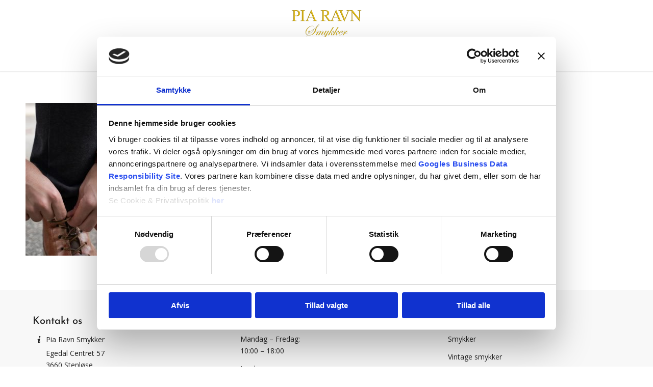

--- FILE ---
content_type: text/html; charset=UTF-8
request_url: https://piaravnsmykker.dk/smykker/son-of-noa-billede/
body_size: 14060
content:
<!DOCTYPE html>
<html lang="da-DK" class="html_stretched responsive av-preloader-disabled  html_header_top html_logo_center html_bottom_nav_header html_menu_right html_slim html_header_sticky html_header_shrinking_disabled html_mobile_menu_tablet html_header_searchicon_disabled html_content_align_center html_header_unstick_top_disabled html_header_stretch html_minimal_header html_minimal_header_shadow html_av-submenu-hidden html_av-submenu-display-click html_av-overlay-side html_av-overlay-side-minimal html_3 html_av-submenu-noclone html_entry_id_1220 av-cookies-no-cookie-consent av-no-preview av-default-lightbox html_text_menu_active av-mobile-menu-switch-default">
<head>
<meta charset="UTF-8" />


<!-- mobile setting -->
<meta name="viewport" content="width=device-width, initial-scale=1">

<!-- Scripts/CSS and wp_head hook -->
<script type="text/javascript">
	window.dataLayer = window.dataLayer || [];

	function gtag() {
		dataLayer.push(arguments);
	}

	gtag("consent", "default", {
		ad_personalization: "denied",
		ad_storage: "denied",
		ad_user_data: "denied",
		analytics_storage: "denied",
		functionality_storage: "denied",
		personalization_storage: "denied",
		security_storage: "granted",
		wait_for_update: 500,
	});
	gtag("set", "ads_data_redaction", true);
	</script>
<script type="text/javascript">
		(function (w, d, s, l, i) {
		w[l] = w[l] || [];
		w[l].push({'gtm.start': new Date().getTime(), event: 'gtm.js'});
		var f = d.getElementsByTagName(s)[0], j = d.createElement(s), dl = l !== 'dataLayer' ? '&l=' + l : '';
		j.async = true;
		j.src = 'https://www.googletagmanager.com/gtm.js?id=' + i + dl;
		f.parentNode.insertBefore(j, f);
	})(
		window,
		document,
		'script',
		'dataLayer',
		'GTM-TDCVN78'
	);
</script>
<script type="text/javascript"
		id="Cookiebot"
		src="https://consent.cookiebot.com/uc.js"
		data-implementation="wp"
		data-cbid="a3bd5416-2419-478d-88aa-5e8beb66b584"
							async	></script>
<meta name='robots' content='noindex, follow' />
	<style>img:is([sizes="auto" i], [sizes^="auto," i]) { contain-intrinsic-size: 3000px 1500px }</style>
	
	<!-- This site is optimized with the Yoast SEO plugin v26.8 - https://yoast.com/product/yoast-seo-wordpress/ -->
	<title>son-of-noa-billede - Pia Ravn Smykker</title>
	<meta property="og:locale" content="da_DK" />
	<meta property="og:type" content="article" />
	<meta property="og:title" content="son-of-noa-billede - Pia Ravn Smykker" />
	<meta property="og:url" content="https://piaravnsmykker.dk/smykker/son-of-noa-billede/" />
	<meta property="og:site_name" content="Pia Ravn Smykker" />
	<meta property="og:image" content="https://piaravnsmykker.dk/smykker/son-of-noa-billede" />
	<meta property="og:image:width" content="1" />
	<meta property="og:image:height" content="1" />
	<meta property="og:image:type" content="image/jpeg" />
	<meta name="twitter:card" content="summary_large_image" />
	<script type="application/ld+json" class="yoast-schema-graph">{"@context":"https://schema.org","@graph":[{"@type":"WebPage","@id":"https://piaravnsmykker.dk/smykker/son-of-noa-billede/","url":"https://piaravnsmykker.dk/smykker/son-of-noa-billede/","name":"son-of-noa-billede - Pia Ravn Smykker","isPartOf":{"@id":"https://piaravnsmykker.dk/#website"},"primaryImageOfPage":{"@id":"https://piaravnsmykker.dk/smykker/son-of-noa-billede/#primaryimage"},"image":{"@id":"https://piaravnsmykker.dk/smykker/son-of-noa-billede/#primaryimage"},"thumbnailUrl":"https://piaravnsmykker.dk/wp-content/uploads/2022/04/son-of-noa-billede.jpg","datePublished":"2022-04-07T11:39:29+00:00","breadcrumb":{"@id":"https://piaravnsmykker.dk/smykker/son-of-noa-billede/#breadcrumb"},"inLanguage":"da-DK","potentialAction":[{"@type":"ReadAction","target":["https://piaravnsmykker.dk/smykker/son-of-noa-billede/"]}]},{"@type":"ImageObject","inLanguage":"da-DK","@id":"https://piaravnsmykker.dk/smykker/son-of-noa-billede/#primaryimage","url":"https://piaravnsmykker.dk/wp-content/uploads/2022/04/son-of-noa-billede.jpg","contentUrl":"https://piaravnsmykker.dk/wp-content/uploads/2022/04/son-of-noa-billede.jpg","width":1600,"height":1600},{"@type":"BreadcrumbList","@id":"https://piaravnsmykker.dk/smykker/son-of-noa-billede/#breadcrumb","itemListElement":[{"@type":"ListItem","position":1,"name":"Home","item":"https://piaravnsmykker.dk/forside/"},{"@type":"ListItem","position":2,"name":"son-of-noa-billede"}]},{"@type":"WebSite","@id":"https://piaravnsmykker.dk/#website","url":"https://piaravnsmykker.dk/","name":"Pia Ravn Smykker","description":"Altid gode priser på ure og guld","potentialAction":[{"@type":"SearchAction","target":{"@type":"EntryPoint","urlTemplate":"https://piaravnsmykker.dk/?s={search_term_string}"},"query-input":{"@type":"PropertyValueSpecification","valueRequired":true,"valueName":"search_term_string"}}],"inLanguage":"da-DK"}]}</script>
	<!-- / Yoast SEO plugin. -->


<script type='application/javascript'  id='pys-version-script'>console.log('PixelYourSite Free version 11.1.5.2');</script>
<link rel="alternate" type="application/rss+xml" title="Pia Ravn Smykker &raquo; Feed" href="https://piaravnsmykker.dk/feed/" />
<link rel="alternate" type="application/rss+xml" title="Pia Ravn Smykker &raquo;-kommentar-feed" href="https://piaravnsmykker.dk/comments/feed/" />

<!-- google webfont font replacement -->

			<script type='text/javascript'>

				(function() {

					/*	check if webfonts are disabled by user setting via cookie - or user must opt in.	*/
					var html = document.getElementsByTagName('html')[0];
					var cookie_check = html.className.indexOf('av-cookies-needs-opt-in') >= 0 || html.className.indexOf('av-cookies-can-opt-out') >= 0;
					var allow_continue = true;
					var silent_accept_cookie = html.className.indexOf('av-cookies-user-silent-accept') >= 0;

					if( cookie_check && ! silent_accept_cookie )
					{
						if( ! document.cookie.match(/aviaCookieConsent/) || html.className.indexOf('av-cookies-session-refused') >= 0 )
						{
							allow_continue = false;
						}
						else
						{
							if( ! document.cookie.match(/aviaPrivacyRefuseCookiesHideBar/) )
							{
								allow_continue = false;
							}
							else if( ! document.cookie.match(/aviaPrivacyEssentialCookiesEnabled/) )
							{
								allow_continue = false;
							}
							else if( document.cookie.match(/aviaPrivacyGoogleWebfontsDisabled/) )
							{
								allow_continue = false;
							}
						}
					}

					if( allow_continue )
					{
						var f = document.createElement('link');

						f.type 	= 'text/css';
						f.rel 	= 'stylesheet';
						f.href 	= 'https://fonts.googleapis.com/css?family=Open+Sans:400,600&display=swap';
						f.id 	= 'avia-google-webfont';

						document.getElementsByTagName('head')[0].appendChild(f);
					}
				})();

			</script>
			<link rel='stylesheet' id='avia-grid-css' href='https://piaravnsmykker.dk/wp-content/themes/enfold/css/grid.css?ver=7.1.3' type='text/css' media='all' />
<link rel='stylesheet' id='avia-base-css' href='https://piaravnsmykker.dk/wp-content/themes/enfold/css/base.css?ver=7.1.3' type='text/css' media='all' />
<link rel='stylesheet' id='avia-layout-css' href='https://piaravnsmykker.dk/wp-content/themes/enfold/css/layout.css?ver=7.1.3' type='text/css' media='all' />
<link rel='stylesheet' id='avia-module-button-css' href='https://piaravnsmykker.dk/wp-content/themes/enfold/config-templatebuilder/avia-shortcodes/buttons/buttons.css?ver=7.1.3' type='text/css' media='all' />
<link rel='stylesheet' id='avia-module-buttonrow-css' href='https://piaravnsmykker.dk/wp-content/themes/enfold/config-templatebuilder/avia-shortcodes/buttonrow/buttonrow.css?ver=7.1.3' type='text/css' media='all' />
<link rel='stylesheet' id='avia-module-slideshow-css' href='https://piaravnsmykker.dk/wp-content/themes/enfold/config-templatebuilder/avia-shortcodes/slideshow/slideshow.css?ver=7.1.3' type='text/css' media='all' />
<link rel='stylesheet' id='avia-module-gallery-css' href='https://piaravnsmykker.dk/wp-content/themes/enfold/config-templatebuilder/avia-shortcodes/gallery/gallery.css?ver=7.1.3' type='text/css' media='all' />
<link rel='stylesheet' id='avia-module-gridrow-css' href='https://piaravnsmykker.dk/wp-content/themes/enfold/config-templatebuilder/avia-shortcodes/grid_row/grid_row.css?ver=7.1.3' type='text/css' media='all' />
<link rel='stylesheet' id='avia-module-heading-css' href='https://piaravnsmykker.dk/wp-content/themes/enfold/config-templatebuilder/avia-shortcodes/heading/heading.css?ver=7.1.3' type='text/css' media='all' />
<link rel='stylesheet' id='avia-module-hr-css' href='https://piaravnsmykker.dk/wp-content/themes/enfold/config-templatebuilder/avia-shortcodes/hr/hr.css?ver=7.1.3' type='text/css' media='all' />
<link rel='stylesheet' id='avia-module-icon-css' href='https://piaravnsmykker.dk/wp-content/themes/enfold/config-templatebuilder/avia-shortcodes/icon/icon.css?ver=7.1.3' type='text/css' media='all' />
<link rel='stylesheet' id='avia-module-iconlist-css' href='https://piaravnsmykker.dk/wp-content/themes/enfold/config-templatebuilder/avia-shortcodes/iconlist/iconlist.css?ver=7.1.3' type='text/css' media='all' />
<link rel='stylesheet' id='avia-module-image-css' href='https://piaravnsmykker.dk/wp-content/themes/enfold/config-templatebuilder/avia-shortcodes/image/image.css?ver=7.1.3' type='text/css' media='all' />
<link rel='stylesheet' id='avia-module-masonry-css' href='https://piaravnsmykker.dk/wp-content/themes/enfold/config-templatebuilder/avia-shortcodes/masonry_entries/masonry_entries.css?ver=7.1.3' type='text/css' media='all' />
<link rel='stylesheet' id='avia-siteloader-css' href='https://piaravnsmykker.dk/wp-content/themes/enfold/css/avia-snippet-site-preloader.css?ver=7.1.3' type='text/css' media='all' />
<link rel='stylesheet' id='avia-module-social-css' href='https://piaravnsmykker.dk/wp-content/themes/enfold/config-templatebuilder/avia-shortcodes/social_share/social_share.css?ver=7.1.3' type='text/css' media='all' />
<link rel='stylesheet' id='avia-module-table-css' href='https://piaravnsmykker.dk/wp-content/themes/enfold/config-templatebuilder/avia-shortcodes/table/table.css?ver=7.1.3' type='text/css' media='all' />
<link rel='stylesheet' id='avia-module-tabs-css' href='https://piaravnsmykker.dk/wp-content/themes/enfold/config-templatebuilder/avia-shortcodes/tabs/tabs.css?ver=7.1.3' type='text/css' media='all' />
<link rel='stylesheet' id='avia-module-testimonials-css' href='https://piaravnsmykker.dk/wp-content/themes/enfold/config-templatebuilder/avia-shortcodes/testimonials/testimonials.css?ver=7.1.3' type='text/css' media='all' />
<link rel='stylesheet' id='avia-module-toggles-css' href='https://piaravnsmykker.dk/wp-content/themes/enfold/config-templatebuilder/avia-shortcodes/toggles/toggles.css?ver=7.1.3' type='text/css' media='all' />
<link rel='stylesheet' id='avia-module-video-css' href='https://piaravnsmykker.dk/wp-content/themes/enfold/config-templatebuilder/avia-shortcodes/video/video.css?ver=7.1.3' type='text/css' media='all' />
<link rel='stylesheet' id='wp-block-library-css' href='https://piaravnsmykker.dk/wp-includes/css/dist/block-library/style.min.css?ver=6.8.3' type='text/css' media='all' />
<link rel='stylesheet' id='enfold-custom-block-css-css' href='https://piaravnsmykker.dk/wp-content/themes/enfold/wp-blocks/src/textblock/style.css?ver=7.1.3' type='text/css' media='all' />
<style id='global-styles-inline-css' type='text/css'>
:root{--wp--preset--aspect-ratio--square: 1;--wp--preset--aspect-ratio--4-3: 4/3;--wp--preset--aspect-ratio--3-4: 3/4;--wp--preset--aspect-ratio--3-2: 3/2;--wp--preset--aspect-ratio--2-3: 2/3;--wp--preset--aspect-ratio--16-9: 16/9;--wp--preset--aspect-ratio--9-16: 9/16;--wp--preset--color--black: #000000;--wp--preset--color--cyan-bluish-gray: #abb8c3;--wp--preset--color--white: #ffffff;--wp--preset--color--pale-pink: #f78da7;--wp--preset--color--vivid-red: #cf2e2e;--wp--preset--color--luminous-vivid-orange: #ff6900;--wp--preset--color--luminous-vivid-amber: #fcb900;--wp--preset--color--light-green-cyan: #7bdcb5;--wp--preset--color--vivid-green-cyan: #00d084;--wp--preset--color--pale-cyan-blue: #8ed1fc;--wp--preset--color--vivid-cyan-blue: #0693e3;--wp--preset--color--vivid-purple: #9b51e0;--wp--preset--color--metallic-red: #b02b2c;--wp--preset--color--maximum-yellow-red: #edae44;--wp--preset--color--yellow-sun: #eeee22;--wp--preset--color--palm-leaf: #83a846;--wp--preset--color--aero: #7bb0e7;--wp--preset--color--old-lavender: #745f7e;--wp--preset--color--steel-teal: #5f8789;--wp--preset--color--raspberry-pink: #d65799;--wp--preset--color--medium-turquoise: #4ecac2;--wp--preset--gradient--vivid-cyan-blue-to-vivid-purple: linear-gradient(135deg,rgba(6,147,227,1) 0%,rgb(155,81,224) 100%);--wp--preset--gradient--light-green-cyan-to-vivid-green-cyan: linear-gradient(135deg,rgb(122,220,180) 0%,rgb(0,208,130) 100%);--wp--preset--gradient--luminous-vivid-amber-to-luminous-vivid-orange: linear-gradient(135deg,rgba(252,185,0,1) 0%,rgba(255,105,0,1) 100%);--wp--preset--gradient--luminous-vivid-orange-to-vivid-red: linear-gradient(135deg,rgba(255,105,0,1) 0%,rgb(207,46,46) 100%);--wp--preset--gradient--very-light-gray-to-cyan-bluish-gray: linear-gradient(135deg,rgb(238,238,238) 0%,rgb(169,184,195) 100%);--wp--preset--gradient--cool-to-warm-spectrum: linear-gradient(135deg,rgb(74,234,220) 0%,rgb(151,120,209) 20%,rgb(207,42,186) 40%,rgb(238,44,130) 60%,rgb(251,105,98) 80%,rgb(254,248,76) 100%);--wp--preset--gradient--blush-light-purple: linear-gradient(135deg,rgb(255,206,236) 0%,rgb(152,150,240) 100%);--wp--preset--gradient--blush-bordeaux: linear-gradient(135deg,rgb(254,205,165) 0%,rgb(254,45,45) 50%,rgb(107,0,62) 100%);--wp--preset--gradient--luminous-dusk: linear-gradient(135deg,rgb(255,203,112) 0%,rgb(199,81,192) 50%,rgb(65,88,208) 100%);--wp--preset--gradient--pale-ocean: linear-gradient(135deg,rgb(255,245,203) 0%,rgb(182,227,212) 50%,rgb(51,167,181) 100%);--wp--preset--gradient--electric-grass: linear-gradient(135deg,rgb(202,248,128) 0%,rgb(113,206,126) 100%);--wp--preset--gradient--midnight: linear-gradient(135deg,rgb(2,3,129) 0%,rgb(40,116,252) 100%);--wp--preset--font-size--small: 1rem;--wp--preset--font-size--medium: 1.125rem;--wp--preset--font-size--large: 1.75rem;--wp--preset--font-size--x-large: clamp(1.75rem, 3vw, 2.25rem);--wp--preset--spacing--20: 0.44rem;--wp--preset--spacing--30: 0.67rem;--wp--preset--spacing--40: 1rem;--wp--preset--spacing--50: 1.5rem;--wp--preset--spacing--60: 2.25rem;--wp--preset--spacing--70: 3.38rem;--wp--preset--spacing--80: 5.06rem;--wp--preset--shadow--natural: 6px 6px 9px rgba(0, 0, 0, 0.2);--wp--preset--shadow--deep: 12px 12px 50px rgba(0, 0, 0, 0.4);--wp--preset--shadow--sharp: 6px 6px 0px rgba(0, 0, 0, 0.2);--wp--preset--shadow--outlined: 6px 6px 0px -3px rgba(255, 255, 255, 1), 6px 6px rgba(0, 0, 0, 1);--wp--preset--shadow--crisp: 6px 6px 0px rgba(0, 0, 0, 1);}:root { --wp--style--global--content-size: 800px;--wp--style--global--wide-size: 1130px; }:where(body) { margin: 0; }.wp-site-blocks > .alignleft { float: left; margin-right: 2em; }.wp-site-blocks > .alignright { float: right; margin-left: 2em; }.wp-site-blocks > .aligncenter { justify-content: center; margin-left: auto; margin-right: auto; }:where(.is-layout-flex){gap: 0.5em;}:where(.is-layout-grid){gap: 0.5em;}.is-layout-flow > .alignleft{float: left;margin-inline-start: 0;margin-inline-end: 2em;}.is-layout-flow > .alignright{float: right;margin-inline-start: 2em;margin-inline-end: 0;}.is-layout-flow > .aligncenter{margin-left: auto !important;margin-right: auto !important;}.is-layout-constrained > .alignleft{float: left;margin-inline-start: 0;margin-inline-end: 2em;}.is-layout-constrained > .alignright{float: right;margin-inline-start: 2em;margin-inline-end: 0;}.is-layout-constrained > .aligncenter{margin-left: auto !important;margin-right: auto !important;}.is-layout-constrained > :where(:not(.alignleft):not(.alignright):not(.alignfull)){max-width: var(--wp--style--global--content-size);margin-left: auto !important;margin-right: auto !important;}.is-layout-constrained > .alignwide{max-width: var(--wp--style--global--wide-size);}body .is-layout-flex{display: flex;}.is-layout-flex{flex-wrap: wrap;align-items: center;}.is-layout-flex > :is(*, div){margin: 0;}body .is-layout-grid{display: grid;}.is-layout-grid > :is(*, div){margin: 0;}body{padding-top: 0px;padding-right: 0px;padding-bottom: 0px;padding-left: 0px;}a:where(:not(.wp-element-button)){text-decoration: underline;}:root :where(.wp-element-button, .wp-block-button__link){background-color: #32373c;border-width: 0;color: #fff;font-family: inherit;font-size: inherit;line-height: inherit;padding: calc(0.667em + 2px) calc(1.333em + 2px);text-decoration: none;}.has-black-color{color: var(--wp--preset--color--black) !important;}.has-cyan-bluish-gray-color{color: var(--wp--preset--color--cyan-bluish-gray) !important;}.has-white-color{color: var(--wp--preset--color--white) !important;}.has-pale-pink-color{color: var(--wp--preset--color--pale-pink) !important;}.has-vivid-red-color{color: var(--wp--preset--color--vivid-red) !important;}.has-luminous-vivid-orange-color{color: var(--wp--preset--color--luminous-vivid-orange) !important;}.has-luminous-vivid-amber-color{color: var(--wp--preset--color--luminous-vivid-amber) !important;}.has-light-green-cyan-color{color: var(--wp--preset--color--light-green-cyan) !important;}.has-vivid-green-cyan-color{color: var(--wp--preset--color--vivid-green-cyan) !important;}.has-pale-cyan-blue-color{color: var(--wp--preset--color--pale-cyan-blue) !important;}.has-vivid-cyan-blue-color{color: var(--wp--preset--color--vivid-cyan-blue) !important;}.has-vivid-purple-color{color: var(--wp--preset--color--vivid-purple) !important;}.has-metallic-red-color{color: var(--wp--preset--color--metallic-red) !important;}.has-maximum-yellow-red-color{color: var(--wp--preset--color--maximum-yellow-red) !important;}.has-yellow-sun-color{color: var(--wp--preset--color--yellow-sun) !important;}.has-palm-leaf-color{color: var(--wp--preset--color--palm-leaf) !important;}.has-aero-color{color: var(--wp--preset--color--aero) !important;}.has-old-lavender-color{color: var(--wp--preset--color--old-lavender) !important;}.has-steel-teal-color{color: var(--wp--preset--color--steel-teal) !important;}.has-raspberry-pink-color{color: var(--wp--preset--color--raspberry-pink) !important;}.has-medium-turquoise-color{color: var(--wp--preset--color--medium-turquoise) !important;}.has-black-background-color{background-color: var(--wp--preset--color--black) !important;}.has-cyan-bluish-gray-background-color{background-color: var(--wp--preset--color--cyan-bluish-gray) !important;}.has-white-background-color{background-color: var(--wp--preset--color--white) !important;}.has-pale-pink-background-color{background-color: var(--wp--preset--color--pale-pink) !important;}.has-vivid-red-background-color{background-color: var(--wp--preset--color--vivid-red) !important;}.has-luminous-vivid-orange-background-color{background-color: var(--wp--preset--color--luminous-vivid-orange) !important;}.has-luminous-vivid-amber-background-color{background-color: var(--wp--preset--color--luminous-vivid-amber) !important;}.has-light-green-cyan-background-color{background-color: var(--wp--preset--color--light-green-cyan) !important;}.has-vivid-green-cyan-background-color{background-color: var(--wp--preset--color--vivid-green-cyan) !important;}.has-pale-cyan-blue-background-color{background-color: var(--wp--preset--color--pale-cyan-blue) !important;}.has-vivid-cyan-blue-background-color{background-color: var(--wp--preset--color--vivid-cyan-blue) !important;}.has-vivid-purple-background-color{background-color: var(--wp--preset--color--vivid-purple) !important;}.has-metallic-red-background-color{background-color: var(--wp--preset--color--metallic-red) !important;}.has-maximum-yellow-red-background-color{background-color: var(--wp--preset--color--maximum-yellow-red) !important;}.has-yellow-sun-background-color{background-color: var(--wp--preset--color--yellow-sun) !important;}.has-palm-leaf-background-color{background-color: var(--wp--preset--color--palm-leaf) !important;}.has-aero-background-color{background-color: var(--wp--preset--color--aero) !important;}.has-old-lavender-background-color{background-color: var(--wp--preset--color--old-lavender) !important;}.has-steel-teal-background-color{background-color: var(--wp--preset--color--steel-teal) !important;}.has-raspberry-pink-background-color{background-color: var(--wp--preset--color--raspberry-pink) !important;}.has-medium-turquoise-background-color{background-color: var(--wp--preset--color--medium-turquoise) !important;}.has-black-border-color{border-color: var(--wp--preset--color--black) !important;}.has-cyan-bluish-gray-border-color{border-color: var(--wp--preset--color--cyan-bluish-gray) !important;}.has-white-border-color{border-color: var(--wp--preset--color--white) !important;}.has-pale-pink-border-color{border-color: var(--wp--preset--color--pale-pink) !important;}.has-vivid-red-border-color{border-color: var(--wp--preset--color--vivid-red) !important;}.has-luminous-vivid-orange-border-color{border-color: var(--wp--preset--color--luminous-vivid-orange) !important;}.has-luminous-vivid-amber-border-color{border-color: var(--wp--preset--color--luminous-vivid-amber) !important;}.has-light-green-cyan-border-color{border-color: var(--wp--preset--color--light-green-cyan) !important;}.has-vivid-green-cyan-border-color{border-color: var(--wp--preset--color--vivid-green-cyan) !important;}.has-pale-cyan-blue-border-color{border-color: var(--wp--preset--color--pale-cyan-blue) !important;}.has-vivid-cyan-blue-border-color{border-color: var(--wp--preset--color--vivid-cyan-blue) !important;}.has-vivid-purple-border-color{border-color: var(--wp--preset--color--vivid-purple) !important;}.has-metallic-red-border-color{border-color: var(--wp--preset--color--metallic-red) !important;}.has-maximum-yellow-red-border-color{border-color: var(--wp--preset--color--maximum-yellow-red) !important;}.has-yellow-sun-border-color{border-color: var(--wp--preset--color--yellow-sun) !important;}.has-palm-leaf-border-color{border-color: var(--wp--preset--color--palm-leaf) !important;}.has-aero-border-color{border-color: var(--wp--preset--color--aero) !important;}.has-old-lavender-border-color{border-color: var(--wp--preset--color--old-lavender) !important;}.has-steel-teal-border-color{border-color: var(--wp--preset--color--steel-teal) !important;}.has-raspberry-pink-border-color{border-color: var(--wp--preset--color--raspberry-pink) !important;}.has-medium-turquoise-border-color{border-color: var(--wp--preset--color--medium-turquoise) !important;}.has-vivid-cyan-blue-to-vivid-purple-gradient-background{background: var(--wp--preset--gradient--vivid-cyan-blue-to-vivid-purple) !important;}.has-light-green-cyan-to-vivid-green-cyan-gradient-background{background: var(--wp--preset--gradient--light-green-cyan-to-vivid-green-cyan) !important;}.has-luminous-vivid-amber-to-luminous-vivid-orange-gradient-background{background: var(--wp--preset--gradient--luminous-vivid-amber-to-luminous-vivid-orange) !important;}.has-luminous-vivid-orange-to-vivid-red-gradient-background{background: var(--wp--preset--gradient--luminous-vivid-orange-to-vivid-red) !important;}.has-very-light-gray-to-cyan-bluish-gray-gradient-background{background: var(--wp--preset--gradient--very-light-gray-to-cyan-bluish-gray) !important;}.has-cool-to-warm-spectrum-gradient-background{background: var(--wp--preset--gradient--cool-to-warm-spectrum) !important;}.has-blush-light-purple-gradient-background{background: var(--wp--preset--gradient--blush-light-purple) !important;}.has-blush-bordeaux-gradient-background{background: var(--wp--preset--gradient--blush-bordeaux) !important;}.has-luminous-dusk-gradient-background{background: var(--wp--preset--gradient--luminous-dusk) !important;}.has-pale-ocean-gradient-background{background: var(--wp--preset--gradient--pale-ocean) !important;}.has-electric-grass-gradient-background{background: var(--wp--preset--gradient--electric-grass) !important;}.has-midnight-gradient-background{background: var(--wp--preset--gradient--midnight) !important;}.has-small-font-size{font-size: var(--wp--preset--font-size--small) !important;}.has-medium-font-size{font-size: var(--wp--preset--font-size--medium) !important;}.has-large-font-size{font-size: var(--wp--preset--font-size--large) !important;}.has-x-large-font-size{font-size: var(--wp--preset--font-size--x-large) !important;}
:where(.wp-block-post-template.is-layout-flex){gap: 1.25em;}:where(.wp-block-post-template.is-layout-grid){gap: 1.25em;}
:where(.wp-block-columns.is-layout-flex){gap: 2em;}:where(.wp-block-columns.is-layout-grid){gap: 2em;}
:root :where(.wp-block-pullquote){font-size: 1.5em;line-height: 1.6;}
</style>
<link rel='stylesheet' id='avia-scs-css' href='https://piaravnsmykker.dk/wp-content/themes/enfold/css/shortcodes.css?ver=7.1.3' type='text/css' media='all' />
<link rel='stylesheet' id='avia-fold-unfold-css' href='https://piaravnsmykker.dk/wp-content/themes/enfold/css/avia-snippet-fold-unfold.css?ver=7.1.3' type='text/css' media='all' />
<link rel='stylesheet' id='avia-popup-css-css' href='https://piaravnsmykker.dk/wp-content/themes/enfold/js/aviapopup/magnific-popup.min.css?ver=7.1.3' type='text/css' media='screen' />
<link rel='stylesheet' id='avia-lightbox-css' href='https://piaravnsmykker.dk/wp-content/themes/enfold/css/avia-snippet-lightbox.css?ver=7.1.3' type='text/css' media='screen' />
<link rel='stylesheet' id='avia-widget-css-css' href='https://piaravnsmykker.dk/wp-content/themes/enfold/css/avia-snippet-widget.css?ver=7.1.3' type='text/css' media='screen' />
<link rel='stylesheet' id='avia-dynamic-css' href='https://piaravnsmykker.dk/wp-content/uploads/dynamic_avia/theme.css?ver=6971ecf1359c6' type='text/css' media='all' />
<link rel='stylesheet' id='avia-custom-css' href='https://piaravnsmykker.dk/wp-content/themes/enfold/css/custom.css?ver=7.1.3' type='text/css' media='all' />
<link rel='stylesheet' id='avia-style-css' href='https://piaravnsmykker.dk/wp-content/themes/enfold-child/style.css?ver=7.1.3' type='text/css' media='all' />
<script type="text/javascript" src="https://piaravnsmykker.dk/wp-includes/js/jquery/jquery.min.js?ver=3.7.1" id="jquery-core-js"></script>
<script type="text/javascript" src="https://piaravnsmykker.dk/wp-includes/js/jquery/jquery-migrate.min.js?ver=3.4.1" id="jquery-migrate-js"></script>
<script type="text/javascript" id="file_uploads_nfpluginsettings-js-extra">
/* <![CDATA[ */
var params = {"clearLogRestUrl":"https:\/\/piaravnsmykker.dk\/wp-json\/nf-file-uploads\/debug-log\/delete-all","clearLogButtonId":"file_uploads_clear_debug_logger","downloadLogRestUrl":"https:\/\/piaravnsmykker.dk\/wp-json\/nf-file-uploads\/debug-log\/get-all","downloadLogButtonId":"file_uploads_download_debug_logger"};
/* ]]> */
</script>
<script type="text/javascript" src="https://piaravnsmykker.dk/wp-content/plugins/ninja-forms-uploads/assets/js/nfpluginsettings.js?ver=3.3.23" id="file_uploads_nfpluginsettings-js"></script>
<script type="text/javascript" src="https://piaravnsmykker.dk/wp-content/themes/enfold/js/avia-js.js?ver=7.1.3" id="avia-js-js"></script>
<script type="text/javascript" src="https://piaravnsmykker.dk/wp-content/themes/enfold/js/avia-compat.js?ver=7.1.3" id="avia-compat-js"></script>
<script type="text/javascript" src="https://piaravnsmykker.dk/wp-content/plugins/pixelyoursite/dist/scripts/jquery.bind-first-0.2.3.min.js?ver=0.2.3" id="jquery-bind-first-js"></script>
<script type="text/javascript" data-cookieconsent="true" src="https://piaravnsmykker.dk/wp-content/plugins/pixelyoursite/dist/scripts/js.cookie-2.1.3.min.js?ver=2.1.3" id="js-cookie-pys-js"></script>
<script type="text/javascript" src="https://piaravnsmykker.dk/wp-content/plugins/pixelyoursite/dist/scripts/tld.min.js?ver=2.3.1" id="js-tld-js"></script>
<script type="text/javascript" id="pys-js-extra">
/* <![CDATA[ */
var pysOptions = {"staticEvents":{"facebook":{"init_event":[{"delay":0,"type":"static","ajaxFire":false,"name":"PageView","pixelIds":["1813727981988073"],"eventID":"e9306eaa-03d3-40d0-8c48-7465cf65fdea","params":{"page_title":"son-of-noa-billede","post_type":"attachment","post_id":1220,"plugin":"PixelYourSite","user_role":"guest","event_url":"piaravnsmykker.dk\/smykker\/son-of-noa-billede\/"},"e_id":"init_event","ids":[],"hasTimeWindow":false,"timeWindow":0,"woo_order":"","edd_order":""}]}},"dynamicEvents":[],"triggerEvents":[],"triggerEventTypes":[],"facebook":{"pixelIds":["1813727981988073"],"advancedMatching":[],"advancedMatchingEnabled":false,"removeMetadata":false,"wooVariableAsSimple":false,"serverApiEnabled":false,"wooCRSendFromServer":false,"send_external_id":null,"enabled_medical":false,"do_not_track_medical_param":["event_url","post_title","page_title","landing_page","content_name","categories","category_name","tags"],"meta_ldu":false},"debug":"","siteUrl":"https:\/\/piaravnsmykker.dk","ajaxUrl":"https:\/\/piaravnsmykker.dk\/wp-admin\/admin-ajax.php","ajax_event":"88caa4c0c2","enable_remove_download_url_param":"1","cookie_duration":"7","last_visit_duration":"60","enable_success_send_form":"","ajaxForServerEvent":"1","ajaxForServerStaticEvent":"1","useSendBeacon":"1","send_external_id":"1","external_id_expire":"180","track_cookie_for_subdomains":"1","google_consent_mode":"1","gdpr":{"ajax_enabled":false,"all_disabled_by_api":false,"facebook_disabled_by_api":false,"analytics_disabled_by_api":false,"google_ads_disabled_by_api":false,"pinterest_disabled_by_api":false,"bing_disabled_by_api":false,"reddit_disabled_by_api":false,"externalID_disabled_by_api":false,"facebook_prior_consent_enabled":true,"analytics_prior_consent_enabled":true,"google_ads_prior_consent_enabled":null,"pinterest_prior_consent_enabled":true,"bing_prior_consent_enabled":true,"cookiebot_integration_enabled":false,"cookiebot_facebook_consent_category":"marketing","cookiebot_analytics_consent_category":"statistics","cookiebot_tiktok_consent_category":"marketing","cookiebot_google_ads_consent_category":"marketing","cookiebot_pinterest_consent_category":"marketing","cookiebot_bing_consent_category":"marketing","consent_magic_integration_enabled":false,"real_cookie_banner_integration_enabled":false,"cookie_notice_integration_enabled":false,"cookie_law_info_integration_enabled":false,"analytics_storage":{"enabled":true,"value":"granted","filter":false},"ad_storage":{"enabled":true,"value":"granted","filter":false},"ad_user_data":{"enabled":true,"value":"granted","filter":false},"ad_personalization":{"enabled":true,"value":"granted","filter":false}},"cookie":{"disabled_all_cookie":false,"disabled_start_session_cookie":false,"disabled_advanced_form_data_cookie":false,"disabled_landing_page_cookie":false,"disabled_first_visit_cookie":false,"disabled_trafficsource_cookie":false,"disabled_utmTerms_cookie":false,"disabled_utmId_cookie":false},"tracking_analytics":{"TrafficSource":"direct","TrafficLanding":"undefined","TrafficUtms":[],"TrafficUtmsId":[]},"GATags":{"ga_datalayer_type":"default","ga_datalayer_name":"dataLayerPYS"},"woo":{"enabled":false},"edd":{"enabled":false},"cache_bypass":"1769218954"};
/* ]]> */
</script>
<script type="text/javascript" src="https://piaravnsmykker.dk/wp-content/plugins/pixelyoursite/dist/scripts/public.js?ver=11.1.5.2" id="pys-js"></script>
<link rel="https://api.w.org/" href="https://piaravnsmykker.dk/wp-json/" /><link rel="alternate" title="JSON" type="application/json" href="https://piaravnsmykker.dk/wp-json/wp/v2/media/1220" /><link rel="EditURI" type="application/rsd+xml" title="RSD" href="https://piaravnsmykker.dk/xmlrpc.php?rsd" />
<meta name="generator" content="WordPress 6.8.3" />
<link rel='shortlink' href='https://piaravnsmykker.dk/?p=1220' />
<link rel="alternate" title="oEmbed (JSON)" type="application/json+oembed" href="https://piaravnsmykker.dk/wp-json/oembed/1.0/embed?url=https%3A%2F%2Fpiaravnsmykker.dk%2Fsmykker%2Fson-of-noa-billede%2F" />
<link rel="alternate" title="oEmbed (XML)" type="text/xml+oembed" href="https://piaravnsmykker.dk/wp-json/oembed/1.0/embed?url=https%3A%2F%2Fpiaravnsmykker.dk%2Fsmykker%2Fson-of-noa-billede%2F&#038;format=xml" />

<link rel="icon" href="/wp-content/uploads/2021/11/Pia-Ravn-smykker-logo-1.png" type="image/png">
<!--[if lt IE 9]><script src="https://piaravnsmykker.dk/wp-content/themes/enfold/js/html5shiv.js"></script><![endif]--><link rel="profile" href="https://gmpg.org/xfn/11" />
<link rel="alternate" type="application/rss+xml" title="Pia Ravn Smykker RSS2 Feed" href="https://piaravnsmykker.dk/feed/" />
<link rel="pingback" href="https://piaravnsmykker.dk/xmlrpc.php" />
<style type="text/css">
		@font-face {font-family: 'entypo-fontello-enfold'; font-weight: normal; font-style: normal; font-display: swap;
		src: url('https://piaravnsmykker.dk/wp-content/themes/enfold/config-templatebuilder/avia-template-builder/assets/fonts/entypo-fontello-enfold/entypo-fontello-enfold.woff2') format('woff2'),
		url('https://piaravnsmykker.dk/wp-content/themes/enfold/config-templatebuilder/avia-template-builder/assets/fonts/entypo-fontello-enfold/entypo-fontello-enfold.woff') format('woff'),
		url('https://piaravnsmykker.dk/wp-content/themes/enfold/config-templatebuilder/avia-template-builder/assets/fonts/entypo-fontello-enfold/entypo-fontello-enfold.ttf') format('truetype'),
		url('https://piaravnsmykker.dk/wp-content/themes/enfold/config-templatebuilder/avia-template-builder/assets/fonts/entypo-fontello-enfold/entypo-fontello-enfold.svg#entypo-fontello-enfold') format('svg'),
		url('https://piaravnsmykker.dk/wp-content/themes/enfold/config-templatebuilder/avia-template-builder/assets/fonts/entypo-fontello-enfold/entypo-fontello-enfold.eot'),
		url('https://piaravnsmykker.dk/wp-content/themes/enfold/config-templatebuilder/avia-template-builder/assets/fonts/entypo-fontello-enfold/entypo-fontello-enfold.eot?#iefix') format('embedded-opentype');
		}

		#top .avia-font-entypo-fontello-enfold, body .avia-font-entypo-fontello-enfold, html body [data-av_iconfont='entypo-fontello-enfold']:before{ font-family: 'entypo-fontello-enfold'; }
		
		@font-face {font-family: 'entypo-fontello'; font-weight: normal; font-style: normal; font-display: swap;
		src: url('https://piaravnsmykker.dk/wp-content/themes/enfold/config-templatebuilder/avia-template-builder/assets/fonts/entypo-fontello/entypo-fontello.woff2') format('woff2'),
		url('https://piaravnsmykker.dk/wp-content/themes/enfold/config-templatebuilder/avia-template-builder/assets/fonts/entypo-fontello/entypo-fontello.woff') format('woff'),
		url('https://piaravnsmykker.dk/wp-content/themes/enfold/config-templatebuilder/avia-template-builder/assets/fonts/entypo-fontello/entypo-fontello.ttf') format('truetype'),
		url('https://piaravnsmykker.dk/wp-content/themes/enfold/config-templatebuilder/avia-template-builder/assets/fonts/entypo-fontello/entypo-fontello.svg#entypo-fontello') format('svg'),
		url('https://piaravnsmykker.dk/wp-content/themes/enfold/config-templatebuilder/avia-template-builder/assets/fonts/entypo-fontello/entypo-fontello.eot'),
		url('https://piaravnsmykker.dk/wp-content/themes/enfold/config-templatebuilder/avia-template-builder/assets/fonts/entypo-fontello/entypo-fontello.eot?#iefix') format('embedded-opentype');
		}

		#top .avia-font-entypo-fontello, body .avia-font-entypo-fontello, html body [data-av_iconfont='entypo-fontello']:before{ font-family: 'entypo-fontello'; }
		</style>

<!--
Debugging Info for Theme support: 

Theme: Enfold
Version: 7.1.3
Installed: enfold
AviaFramework Version: 5.6
AviaBuilder Version: 6.0
aviaElementManager Version: 1.0.1
- - - - - - - - - - -
ChildTheme: Theme
ChildTheme Version: 1.0
ChildTheme Installed: enfold

- - - - - - - - - - -
ML:512-PU:40-PLA:12
WP:6.8.3
Compress: CSS:disabled - JS:disabled
Updates: enabled - token has changed and not verified
PLAu:10
-->
</head>

<body id="top" class="attachment wp-singular attachment-template-default attachmentid-1220 attachment-jpeg wp-theme-enfold wp-child-theme-enfold-child stretched no_sidebar_border rtl_columns av-curtain-numeric josefin-sans-2-custom josefin-sans-2 open_sans  post-type-attachment avia-responsive-images-support" itemscope="itemscope" itemtype="https://schema.org/WebPage" >

	
	<div id='wrap_all'>

	
<header id='header' class='all_colors header_color light_bg_color  av_header_top av_logo_center av_bottom_nav_header av_menu_right av_slim av_header_sticky av_header_shrinking_disabled av_header_stretch av_mobile_menu_tablet av_header_searchicon_disabled av_header_unstick_top_disabled av_minimal_header av_minimal_header_shadow av_header_border_disabled'  data-av_shrink_factor='10' role="banner" itemscope="itemscope" itemtype="https://schema.org/WPHeader" >

		<div  id='header_main' class='container_wrap container_wrap_logo'>

        <div class='container av-logo-container'><div class='inner-container'><span class='logo avia-standard-logo'><a href='https://piaravnsmykker.dk/' class='' aria-label='Pia Ravn Smykker' ><img src="/wp-content/uploads/2021/11/Pia-Ravn-smykker-logo-1.png" height="100" width="300" alt='Pia Ravn Smykker' title='' /></a></span></div></div><div id='header_main_alternate' class='container_wrap'><div class='container'><nav class='main_menu' data-selectname='Vælg en side'  role="navigation" itemscope="itemscope" itemtype="https://schema.org/SiteNavigationElement" ><div class="avia-menu av-main-nav-wrap"><ul role="menu" class="menu av-main-nav" id="avia-menu"><li role="menuitem" id="menu-item-53" class="menu-item menu-item-type-post_type menu-item-object-page menu-item-home menu-item-top-level menu-item-top-level-1"><a href="https://piaravnsmykker.dk/" itemprop="url" tabindex="0"><span class="avia-bullet"></span><span class="avia-menu-text">Forside</span><span class="avia-menu-fx"><span class="avia-arrow-wrap"><span class="avia-arrow"></span></span></span></a></li>
<li role="menuitem" id="menu-item-1435" class="menu-item menu-item-type-post_type menu-item-object-page menu-item-top-level menu-item-top-level-2"><a href="https://piaravnsmykker.dk/smykker/" itemprop="url" tabindex="0"><span class="avia-bullet"></span><span class="avia-menu-text">Smykker</span><span class="avia-menu-fx"><span class="avia-arrow-wrap"><span class="avia-arrow"></span></span></span></a></li>
<li role="menuitem" id="menu-item-1436" class="menu-item menu-item-type-custom menu-item-object-custom menu-item-has-children menu-item-top-level menu-item-top-level-3"><a href="#" itemprop="url" tabindex="0"><span class="avia-bullet"></span><span class="avia-menu-text">Ydelser 
<style type="text/css" data-created_by="avia_inline_auto" id="style-css-av-av_font_icon-a390fb36795f0baf9192f2e93df41085">
.av_font_icon.av-av_font_icon-a390fb36795f0baf9192f2e93df41085 .av-icon-char{
font-size:20px;
line-height:20px;
}
</style>
<span  class='av_font_icon av-av_font_icon-a390fb36795f0baf9192f2e93df41085 avia_animate_when_visible av-icon-style- avia-icon-pos-right avia-iconfont avia-font-entypo-fontello av-no-color avia-icon-animate'><span class='av-icon-char' data-av_icon='' data-av_iconfont='entypo-fontello' aria-hidden="true" ></span></span></span><span class="avia-menu-fx"><span class="avia-arrow-wrap"><span class="avia-arrow"></span></span></span></a>


<ul class="sub-menu">
	<li role="menuitem" id="menu-item-1439" class="menu-item menu-item-type-post_type menu-item-object-page"><a href="https://piaravnsmykker.dk/huller-i-oererne/" itemprop="url" tabindex="0"><span class="avia-bullet"></span><span class="avia-menu-text">Huller i ørerne</span></a></li>
	<li role="menuitem" id="menu-item-1441" class="menu-item menu-item-type-post_type menu-item-object-page"><a href="https://piaravnsmykker.dk/reparation-af-smykker/" itemprop="url" tabindex="0"><span class="avia-bullet"></span><span class="avia-menu-text">Reparation af smykker</span></a></li>
	<li role="menuitem" id="menu-item-1442" class="menu-item menu-item-type-post_type menu-item-object-page"><a href="https://piaravnsmykker.dk/reparation-af-ure/" itemprop="url" tabindex="0"><span class="avia-bullet"></span><span class="avia-menu-text">Reparation af ure</span></a></li>
	<li role="menuitem" id="menu-item-1444" class="menu-item menu-item-type-post_type menu-item-object-page"><a href="https://piaravnsmykker.dk/gammelt-guld-koebes/" itemprop="url" tabindex="0"><span class="avia-bullet"></span><span class="avia-menu-text">Gammelt guld købes</span></a></li>
	<li role="menuitem" id="menu-item-1440" class="menu-item menu-item-type-post_type menu-item-object-page"><a href="https://piaravnsmykker.dk/perleomtraekning/" itemprop="url" tabindex="0"><span class="avia-bullet"></span><span class="avia-menu-text">Perleomtrækning</span></a></li>
	<li role="menuitem" id="menu-item-1437" class="menu-item menu-item-type-post_type menu-item-object-page"><a href="https://piaravnsmykker.dk/batteriskift/" itemprop="url" tabindex="0"><span class="avia-bullet"></span><span class="avia-menu-text">Batteriskift</span></a></li>
	<li role="menuitem" id="menu-item-1443" class="menu-item menu-item-type-post_type menu-item-object-page"><a href="https://piaravnsmykker.dk/vurdering-af-smykker/" itemprop="url" tabindex="0"><span class="avia-bullet"></span><span class="avia-menu-text">Vurdering af smykker</span></a></li>
	<li role="menuitem" id="menu-item-1438" class="menu-item menu-item-type-post_type menu-item-object-page"><a href="https://piaravnsmykker.dk/bytteservice/" itemprop="url" tabindex="0"><span class="avia-bullet"></span><span class="avia-menu-text">Bytteservice</span></a></li>
</ul>
</li>
<li role="menuitem" id="menu-item-1467" class="menu-item menu-item-type-post_type menu-item-object-page menu-item-top-level menu-item-top-level-4"><a href="https://piaravnsmykker.dk/vintage-smykker/" itemprop="url" tabindex="0"><span class="avia-bullet"></span><span class="avia-menu-text">Vintage smykker</span><span class="avia-menu-fx"><span class="avia-arrow-wrap"><span class="avia-arrow"></span></span></span></a></li>
<li role="menuitem" id="menu-item-1445" class="menu-item menu-item-type-post_type menu-item-object-page menu-item-top-level menu-item-top-level-5"><a href="https://piaravnsmykker.dk/galleri/" itemprop="url" tabindex="0"><span class="avia-bullet"></span><span class="avia-menu-text">Galleri</span><span class="avia-menu-fx"><span class="avia-arrow-wrap"><span class="avia-arrow"></span></span></span></a></li>
<li role="menuitem" id="menu-item-1446" class="menu-item menu-item-type-post_type menu-item-object-page menu-item-top-level menu-item-top-level-6"><a href="https://piaravnsmykker.dk/om-os/" itemprop="url" tabindex="0"><span class="avia-bullet"></span><span class="avia-menu-text">Om os</span><span class="avia-menu-fx"><span class="avia-arrow-wrap"><span class="avia-arrow"></span></span></span></a></li>
<li role="menuitem" id="menu-item-51" class="menu-item menu-item-type-post_type menu-item-object-page menu-item-top-level menu-item-top-level-7"><a href="https://piaravnsmykker.dk/kontakt/" itemprop="url" tabindex="0"><span class="avia-bullet"></span><span class="avia-menu-text">Kontakt</span><span class="avia-menu-fx"><span class="avia-arrow-wrap"><span class="avia-arrow"></span></span></span></a></li>
<li class="av-burger-menu-main menu-item-avia-special " role="menuitem">
	        			<a href="#" aria-label="Menu" aria-hidden="false">
							<span class="av-hamburger av-hamburger--spin av-js-hamburger">
								<span class="av-hamburger-box">
						          <span class="av-hamburger-inner"></span>
						          <strong>Menu</strong>
								</span>
							</span>
							<span class="avia_hidden_link_text">Menu</span>
						</a>
	        		   </li></ul></div></nav></div> </div> 
		<!-- end container_wrap-->
		</div>
<div id="avia_alternate_menu_container" style="display: none;"><nav class='main_menu' data-selectname='Vælg en side'  role="navigation" itemscope="itemscope" itemtype="https://schema.org/SiteNavigationElement" ><div class="avia_alternate_menu av-main-nav-wrap"><ul id="avia_alternate_menu" class="menu av-main-nav"><li role="menuitem" id="menu-item-189" class="menu-item menu-item-type-custom menu-item-object-custom menu-item-top-level menu-item-top-level-1"><a href="/" itemprop="url" tabindex="0"><span class="avia-bullet"></span><span class="avia-menu-text"><img height="50" width="100%" src="/wp-content/uploads/2021/11/Pia-Ravn-smykker-logo-1.png" alt="Site" title=""></span><span class="avia-menu-fx"><span class="avia-arrow-wrap"><span class="avia-arrow"></span></span></span></a></li>
<li role="menuitem" id="menu-item-213" class="menu-item menu-item-type-post_type menu-item-object-page menu-item-home menu-item-top-level menu-item-top-level-2"><a href="https://piaravnsmykker.dk/" itemprop="url" tabindex="0"><span class="avia-bullet"></span><span class="avia-menu-text">Forside</span><span class="avia-menu-fx"><span class="avia-arrow-wrap"><span class="avia-arrow"></span></span></span></a></li>
<li role="menuitem" id="menu-item-1450" class="menu-item menu-item-type-post_type menu-item-object-page menu-item-top-level menu-item-top-level-3"><a href="https://piaravnsmykker.dk/smykker/" itemprop="url" tabindex="0"><span class="avia-bullet"></span><span class="avia-menu-text">Smykker</span><span class="avia-menu-fx"><span class="avia-arrow-wrap"><span class="avia-arrow"></span></span></span></a></li>
<li role="menuitem" id="menu-item-1449" class="menu-item menu-item-type-custom menu-item-object-custom menu-item-has-children menu-item-top-level menu-item-top-level-4"><a href="#" itemprop="url" tabindex="0"><span class="avia-bullet"></span><span class="avia-menu-text">Ydelser</span><span class="avia-menu-fx"><span class="avia-arrow-wrap"><span class="avia-arrow"></span></span></span></a>


<ul class="sub-menu">
	<li role="menuitem" id="menu-item-1454" class="menu-item menu-item-type-post_type menu-item-object-page"><a href="https://piaravnsmykker.dk/huller-i-oererne/" itemprop="url" tabindex="0"><span class="avia-bullet"></span><span class="avia-menu-text">Huller i ørerne</span></a></li>
	<li role="menuitem" id="menu-item-1456" class="menu-item menu-item-type-post_type menu-item-object-page"><a href="https://piaravnsmykker.dk/reparation-af-smykker/" itemprop="url" tabindex="0"><span class="avia-bullet"></span><span class="avia-menu-text">Reparation af smykker</span></a></li>
	<li role="menuitem" id="menu-item-1457" class="menu-item menu-item-type-post_type menu-item-object-page"><a href="https://piaravnsmykker.dk/reparation-af-ure/" itemprop="url" tabindex="0"><span class="avia-bullet"></span><span class="avia-menu-text">Reparation af ure</span></a></li>
	<li role="menuitem" id="menu-item-1453" class="menu-item menu-item-type-post_type menu-item-object-page"><a href="https://piaravnsmykker.dk/gammelt-guld-koebes/" itemprop="url" tabindex="0"><span class="avia-bullet"></span><span class="avia-menu-text">Gammelt guld købes</span></a></li>
	<li role="menuitem" id="menu-item-1455" class="menu-item menu-item-type-post_type menu-item-object-page"><a href="https://piaravnsmykker.dk/perleomtraekning/" itemprop="url" tabindex="0"><span class="avia-bullet"></span><span class="avia-menu-text">Perleomtrækning</span></a></li>
	<li role="menuitem" id="menu-item-1451" class="menu-item menu-item-type-post_type menu-item-object-page"><a href="https://piaravnsmykker.dk/batteriskift/" itemprop="url" tabindex="0"><span class="avia-bullet"></span><span class="avia-menu-text">Batteriskift</span></a></li>
	<li role="menuitem" id="menu-item-1458" class="menu-item menu-item-type-post_type menu-item-object-page"><a href="https://piaravnsmykker.dk/vurdering-af-smykker/" itemprop="url" tabindex="0"><span class="avia-bullet"></span><span class="avia-menu-text">Vurdering af smykker</span></a></li>
	<li role="menuitem" id="menu-item-1452" class="menu-item menu-item-type-post_type menu-item-object-page"><a href="https://piaravnsmykker.dk/bytteservice/" itemprop="url" tabindex="0"><span class="avia-bullet"></span><span class="avia-menu-text">Bytteservice</span></a></li>
</ul>
</li>
<li role="menuitem" id="menu-item-1468" class="menu-item menu-item-type-post_type menu-item-object-page menu-item-top-level menu-item-top-level-5"><a href="https://piaravnsmykker.dk/vintage-smykker/" itemprop="url" tabindex="0"><span class="avia-bullet"></span><span class="avia-menu-text">Vintage smykker</span><span class="avia-menu-fx"><span class="avia-arrow-wrap"><span class="avia-arrow"></span></span></span></a></li>
<li role="menuitem" id="menu-item-1459" class="menu-item menu-item-type-post_type menu-item-object-page menu-item-top-level menu-item-top-level-6"><a href="https://piaravnsmykker.dk/galleri/" itemprop="url" tabindex="0"><span class="avia-bullet"></span><span class="avia-menu-text">Galleri</span><span class="avia-menu-fx"><span class="avia-arrow-wrap"><span class="avia-arrow"></span></span></span></a></li>
<li role="menuitem" id="menu-item-1460" class="menu-item menu-item-type-post_type menu-item-object-page menu-item-top-level menu-item-top-level-7"><a href="https://piaravnsmykker.dk/om-os/" itemprop="url" tabindex="0"><span class="avia-bullet"></span><span class="avia-menu-text">Om os</span><span class="avia-menu-fx"><span class="avia-arrow-wrap"><span class="avia-arrow"></span></span></span></a></li>
<li role="menuitem" id="menu-item-187" class="menu-item menu-item-type-post_type menu-item-object-page menu-item-top-level menu-item-top-level-8"><a href="https://piaravnsmykker.dk/kontakt/" itemprop="url" tabindex="0"><span class="avia-bullet"></span><span class="avia-menu-text">Kontakt</span><span class="avia-menu-fx"><span class="avia-arrow-wrap"><span class="avia-arrow"></span></span></span></a></li>
<li role="menuitem" id="menu-item-1461" class="menu-item menu-item-type-custom menu-item-object-custom menu-item-top-level menu-item-top-level-9"><a href="#" itemprop="url" tabindex="0"><span class="avia-bullet"></span><span class="avia-menu-text"><br></span><span class="avia-menu-fx"><span class="avia-arrow-wrap"><span class="avia-arrow"></span></span></span></a></li>
<li role="menuitem" id="menu-item-1462" class="menu-item menu-item-type-custom menu-item-object-custom menu-item-top-level menu-item-top-level-10"><a href="#" itemprop="url" tabindex="0"><span class="avia-bullet"></span><span class="avia-menu-text"><br></span><span class="avia-menu-fx"><span class="avia-arrow-wrap"><span class="avia-arrow"></span></span></span></a></li>
</ul></div></nav></div><div class="header_bg"></div>
<!-- end header -->
</header>

	<div id='main' class='all_colors' data-scroll-offset='88'>

	
		<div class='container_wrap container_wrap_first main_color fullsize'>

			<div class='container'>

				<main class='template-page content  av-content-full alpha units av-main-page'  role="main" itemprop="mainContentOfPage" >

							<article class='post-entry post-entry-type-page post-entry-1220'  itemscope="itemscope" itemtype="https://schema.org/CreativeWork" >

			<div class="entry-content-wrapper clearfix">
                <header class="entry-content-header" aria-label="Page Content for: son-of-noa-billede"></header><div class="entry-content"  itemprop="text" ><p class="attachment"><a href='https://piaravnsmykker.dk/wp-content/uploads/2022/04/son-of-noa-billede.jpg'><img fetchpriority="high" decoding="async" width="300" height="300" src="https://piaravnsmykker.dk/wp-content/uploads/2022/04/son-of-noa-billede-300x300.jpg" class="attachment-medium size-medium" alt="" srcset="https://piaravnsmykker.dk/wp-content/uploads/2022/04/son-of-noa-billede-300x300.jpg 300w, https://piaravnsmykker.dk/wp-content/uploads/2022/04/son-of-noa-billede-1030x1030.jpg 1030w, https://piaravnsmykker.dk/wp-content/uploads/2022/04/son-of-noa-billede-80x80.jpg 80w, https://piaravnsmykker.dk/wp-content/uploads/2022/04/son-of-noa-billede-768x768.jpg 768w, https://piaravnsmykker.dk/wp-content/uploads/2022/04/son-of-noa-billede-1536x1536.jpg 1536w, https://piaravnsmykker.dk/wp-content/uploads/2022/04/son-of-noa-billede-36x36.jpg 36w, https://piaravnsmykker.dk/wp-content/uploads/2022/04/son-of-noa-billede-180x180.jpg 180w, https://piaravnsmykker.dk/wp-content/uploads/2022/04/son-of-noa-billede-1500x1500.jpg 1500w, https://piaravnsmykker.dk/wp-content/uploads/2022/04/son-of-noa-billede-705x705.jpg 705w, https://piaravnsmykker.dk/wp-content/uploads/2022/04/son-of-noa-billede.jpg 1600w" sizes="(max-width: 300px) 100vw, 300px" /></a></p>
</div><footer class="entry-footer"></footer>			</div>

		</article><!--end post-entry-->



				<!--end content-->
				</main>

				
			</div><!--end container-->

		</div><!-- close default .container_wrap element -->

<div class="footer-page-content footer_color" id="footer-page"><div id='footer-desktop'  class='avia-section av-61e6p-061a113da887c699e00a895a24408d77 footer_color avia-section-default avia-no-border-styling  avia-builder-el-0  el_before_av_layout_row  avia-builder-el-first  width-60 l-width-90 av-mini-hide avia-bg-style-scroll container_wrap fullsize'  ><div class='container av-section-cont-open' ><main  role="main" itemprop="mainContentOfPage"  class='template-page content  av-content-full alpha units'><div class='post-entry post-entry-type-page post-entry-1220'><div class='entry-content-wrapper clearfix'>

<style type="text/css" data-created_by="avia_inline_auto" id="style-css-av-5lmil-3fde04b740b0206adf2f8c3ac1985358">
.flex_column.av-5lmil-3fde04b740b0206adf2f8c3ac1985358{
border-radius:0px 0px 0px 0px;
padding:0px 0px 0px 0px;
}
</style>
<div  class='flex_column av-5lmil-3fde04b740b0206adf2f8c3ac1985358 av_one_third  avia-builder-el-1  el_before_av_one_third  avia-builder-el-first  first flex_column_div av-zero-column-padding  '     ><style type="text/css" data-created_by="avia_inline_auto" id="style-css-av-5072d-c19de16c7c37f8dfb2cdcb6ac39f5a20">
#top .av_textblock_section.av-5072d-c19de16c7c37f8dfb2cdcb6ac39f5a20 .avia_textblock{
font-size:20px;
}
</style>
<section  class='av_textblock_section av-5072d-c19de16c7c37f8dfb2cdcb6ac39f5a20 '   itemscope="itemscope" itemtype="https://schema.org/CreativeWork" ><div class='avia_textblock fake-heading-1'  itemprop="text" ><p>Kontakt os</p>
</div></section>
<div  class='avia-icon-list-container av-kecmptub-d987caf08419a7ebd3864e4b0add9976  avia-builder-el-3  el_after_av_textblock  avia-builder-el-last  mobile-footer-ikonliste'><ul class='avia-icon-list avia_animate_when_almost_visible avia-icon-list-left av-iconlist-small av-kecmptub-d987caf08419a7ebd3864e4b0add9976 avia-iconlist-animate'>
<li><div class='iconlist_icon av-s6x5-913f05b3e86690d874ac50125fc491ea avia-font-entypo-fontello avia-iconfont avia-font-entypo-fontello'><span class='av-icon-char' data-av_icon='' data-av_iconfont='entypo-fontello' aria-hidden="true"></span></div><article class="article-icon-entry "  itemscope="itemscope" itemtype="https://schema.org/CreativeWork" ><div class="iconlist_content_wrap"><header class="entry-content-header" aria-label="Icon: Pia Ravn Smykker"><div class='av_iconlist_title iconlist_title_small  '  itemprop="headline" >Pia Ravn Smykker</div></header><div class='iconlist_content '  itemprop="text" ><p><span style="color:#222222;">Egedal Centret 57</span><br />
<span style="color:#222222;">3660 Stenløse</span></p>
<p><span style="color:#222222;">CVR: 18197138</span></p>
</div></div><footer class="entry-footer"></footer></article><div class="iconlist-timeline"></div></li>
<li><div class='iconlist_icon av-1ksxp-5390573d129b7860cc5bb8dd267c6584 avia-font-entypo-fontello avia-iconfont avia-font-entypo-fontello'><span class='av-icon-char' data-av_icon='' data-av_iconfont='entypo-fontello' aria-hidden="true"></span></div><article class="article-icon-entry av-iconlist-empty"  itemscope="itemscope" itemtype="https://schema.org/CreativeWork" ><div class="iconlist_content_wrap"><header class="entry-content-header" aria-label="Icon: &lt;a href=&#039;tel:+4547172370&#039; title=&#039;47 17 23 70&#039;&gt;47 17 23 70&lt;/a&gt;"><div class='av_iconlist_title iconlist_title_small  '  itemprop="headline" ><a href='tel:+4547172370' title='47 17 23 70'>47 17 23 70</a></div></header><div class='iconlist_content '  itemprop="text" ></div></div><footer class="entry-footer"></footer></article><div class="iconlist-timeline"></div></li>
<li><div class='iconlist_icon av-3e0p-7a7a2c08acb84308c903f1205cb1c4f6 avia-font-entypo-fontello avia-iconfont avia-font-entypo-fontello'><span class='av-icon-char' data-av_icon='' data-av_iconfont='entypo-fontello' aria-hidden="true"></span></div><article class="article-icon-entry av-iconlist-empty"  itemscope="itemscope" itemtype="https://schema.org/CreativeWork" ><div class="iconlist_content_wrap"><header class="entry-content-header" aria-label="Icon: &lt;a href=&#039;mailto:pia@piaravnsmykker.dk&#039; title=&#039;Send mail&#039;&gt;Send mail&lt;/a&gt;"><div class='av_iconlist_title iconlist_title_small  '  itemprop="headline" ><a href='mailto:pia@piaravnsmykker.dk' title='Send mail'>Send mail</a></div></header><div class='iconlist_content '  itemprop="text" ></div></div><footer class="entry-footer"></footer></article><div class="iconlist-timeline"></div></li>
</ul></div></div>
<style type="text/css" data-created_by="avia_inline_auto" id="style-css-av-1r56d-13171a73509778c193ffce4769072965">
.flex_column.av-1r56d-13171a73509778c193ffce4769072965{
border-radius:0px 0px 0px 0px;
padding:0px 0px 0px 0px;
}
</style>
<div  class='flex_column av-1r56d-13171a73509778c193ffce4769072965 av_one_third  avia-builder-el-4  el_after_av_one_third  el_before_av_one_third  flex_column_div av-zero-column-padding  '     ><style type="text/css" data-created_by="avia_inline_auto" id="style-css-av-ovjx-803bcc78a7c031d4dcca591cbd86900a">
#top .av_textblock_section.av-ovjx-803bcc78a7c031d4dcca591cbd86900a .avia_textblock{
font-size:20px;
}
</style>
<section  class='av_textblock_section av-ovjx-803bcc78a7c031d4dcca591cbd86900a '   itemscope="itemscope" itemtype="https://schema.org/CreativeWork" ><div class='avia_textblock fake-heading-1'  itemprop="text" ><p>Åbningstider</p>
</div></section>
<section  class='av_textblock_section av-1693d-c3869028ff91960e46424e81922ffd52 '   itemscope="itemscope" itemtype="https://schema.org/CreativeWork" ><div class='avia_textblock'  itemprop="text" ><p>Mandag &#8211; Fredag:<br />
10:00 &#8211; 18:00</p>
<p>Lørdag:<br />
10:00 &#8211; 15:00</p>
<p>Søndag:<br />
Lukket</p>
</div></section></div>
<style type="text/css" data-created_by="avia_inline_auto" id="style-css-av-5lmil-14-6e2eb0e06014e064265a184e207266b3">
.flex_column.av-5lmil-14-6e2eb0e06014e064265a184e207266b3{
border-radius:0px 0px 0px 0px;
padding:0px 0px 0px 0px;
}
</style>
<div  class='flex_column av-5lmil-14-6e2eb0e06014e064265a184e207266b3 av_one_third  avia-builder-el-7  el_after_av_one_third  el_before_av_one_full  flex_column_div av-zero-column-padding  '     ><style type="text/css" data-created_by="avia_inline_auto" id="style-css-av-1fm4p-c26110ae8643f06bbf23433e6c0b7020">
#top .av_textblock_section.av-1fm4p-c26110ae8643f06bbf23433e6c0b7020 .avia_textblock{
font-size:20px;
}
</style>
<section  class='av_textblock_section av-1fm4p-c26110ae8643f06bbf23433e6c0b7020 '   itemscope="itemscope" itemtype="https://schema.org/CreativeWork" ><div class='avia_textblock fake-heading-1'  itemprop="text" ><p>Vi tilbyder</p>
</div></section>
<section  class='av_textblock_section av-tbql-2f9b65f11bcfd56009b2627a2b034e23 '   itemscope="itemscope" itemtype="https://schema.org/CreativeWork" ><div class='avia_textblock'  itemprop="text" ><p><a href="https://piaravnsmykker.dk/smykker/">Smykker</a></p>
<p><a href="https://piaravnsmykker.dk/vintage-smykker/">Vintage smykker</a></p>
<p><a href="https://piaravnsmykker.dk/reparation-af-ure/">Reparation af ure</a></p>
<p><a href="https://piaravnsmykker.dk/huller-i-oererne/">Huller i ørerne</a></p>
</div></section></div>
<style type="text/css" data-created_by="avia_inline_auto" id="style-css-av-5lmil-8-a8c466dab2378440a7d1a0802b5fe2ed">
.flex_column.av-5lmil-8-a8c466dab2378440a7d1a0802b5fe2ed{
border-radius:0px 0px 0px 0px;
padding:0px 0px 0px 0px;
}
</style>
<div  class='flex_column av-5lmil-8-a8c466dab2378440a7d1a0802b5fe2ed av_one_full  avia-builder-el-10  el_after_av_one_third  avia-builder-el-last  first flex_column_div av-zero-column-padding  column-top-margin'     ><style type="text/css" data-created_by="avia_inline_auto" id="style-css-av-lwivu44j-3263e4b6c07f10a04609ca14a2b4ec68">
#top .hr.hr-invisible.av-lwivu44j-3263e4b6c07f10a04609ca14a2b4ec68{
height:15px;
}
</style>
<div  class='hr av-lwivu44j-3263e4b6c07f10a04609ca14a2b4ec68 hr-invisible  avia-builder-el-11  el_before_av_codeblock  avia-builder-el-first '><span class='hr-inner '><span class="hr-inner-style"></span></span></div>
<section class="avia_codeblock_section  avia_code_block_0"  itemscope="itemscope" itemtype="https://schema.org/CreativeWork" ><div class='avia_codeblock '  itemprop="text" ><iframe src="https://www.google.com/maps/embed?pb=!1m14!1m8!1m3!1d9588.80524163252!2d12.190548302313209!3d55.76834776706996!3m2!1i1024!2i768!4f13.1!3m3!1m2!1s0x46525d28296cf3f1%3A0xacf9027ff7867422!2sPia%20Ravn%20Smykker!5e0!3m2!1sda!2sdk!4v1716446302893!5m2!1sda!2sdk" width="100%" height="250" style="border:0;" allowfullscreen="" loading="lazy" referrerpolicy="no-referrer-when-downgrade"></iframe></div></section></div></div></div></main><!-- close content main element --></div></div><div id='footer-mobile1'  class='av-layout-grid-container av-kebma56v-615c27f5f22d27bca39713f6cc67da72 entry-content-wrapper footer_color av-fixed-cells  avia-builder-el-13  el_after_av_section  el_before_av_section  grid-row-not-first av-desktop-hide av-medium-hide av-small-hide container_wrap fullsize'  >

<style type="text/css" data-created_by="avia_inline_auto" id="style-css-av-1xzxp-a218c2c31943fc43dcd0243c0ce2dcdf">
.flex_cell.av-1xzxp-a218c2c31943fc43dcd0243c0ce2dcdf{
vertical-align:top;
}
.responsive #top #wrap_all .flex_cell.av-1xzxp-a218c2c31943fc43dcd0243c0ce2dcdf{
padding:30px 20px 0px 20px !important;
}
</style>
<div class='flex_cell av-1xzxp-a218c2c31943fc43dcd0243c0ce2dcdf av-gridrow-cell av_one_half no_margin  avia-builder-el-14  el_before_av_cell_one_half  avia-builder-el-first  content-align-top'  ><div class='flex_cell_inner'>

<style type="text/css" data-created_by="avia_inline_auto" id="style-css-av-5072d-5-8a505862317851f03b05e1cd2d8e4257">
#top .av_textblock_section.av-5072d-5-8a505862317851f03b05e1cd2d8e4257 .avia_textblock{
font-size:20px;
}
</style>
<section  class='av_textblock_section av-5072d-5-8a505862317851f03b05e1cd2d8e4257 '   itemscope="itemscope" itemtype="https://schema.org/CreativeWork" ><div class='avia_textblock fake-heading-1'  itemprop="text" ><p>Kontakt os</p>
</div></section>
<div  class='avia-icon-list-container av-kecmptub-12-1b71f5abbeebf3073402223aedf1dd07  avia-builder-el-16  el_after_av_textblock  avia-builder-el-last  mobile-footer-ikonliste'><ul class='avia-icon-list avia_animate_when_almost_visible avia-icon-list-left av-iconlist-small av-kecmptub-12-1b71f5abbeebf3073402223aedf1dd07 avia-iconlist-animate'>
<li><div class='iconlist_icon av-s6x5-11-ec16603df703f44df49901bbe907f964 avia-font-entypo-fontello avia-iconfont avia-font-entypo-fontello'><span class='av-icon-char' data-av_icon='' data-av_iconfont='entypo-fontello' aria-hidden="true"></span></div><article class="article-icon-entry "  itemscope="itemscope" itemtype="https://schema.org/CreativeWork" ><div class="iconlist_content_wrap"><header class="entry-content-header" aria-label="Icon: Pia Ravn Smykker"><div class='av_iconlist_title iconlist_title_small  '  itemprop="headline" >Pia Ravn Smykker</div></header><div class='iconlist_content '  itemprop="text" ><p><span style="color:#222222;">Egedal Centret 57</span><br />
<span style="color:#222222;">3660 Stenløse</span></p>
<p><span style="color:#222222;">CVR: 18197138</span></p>
</div></div><footer class="entry-footer"></footer></article><div class="iconlist-timeline"></div></li>
<li><div class='iconlist_icon av-1ksxp-10-132dba6d437f6477167ea1f529648b0d avia-font-entypo-fontello avia-iconfont avia-font-entypo-fontello'><span class='av-icon-char' data-av_icon='' data-av_iconfont='entypo-fontello' aria-hidden="true"></span></div><article class="article-icon-entry av-iconlist-empty"  itemscope="itemscope" itemtype="https://schema.org/CreativeWork" ><div class="iconlist_content_wrap"><header class="entry-content-header" aria-label="Icon: &lt;a href=&#039;tel:+4547172370&#039; title=&#039;47 17 23 70&#039;&gt;47 17 23 70&lt;/a&gt;"><div class='av_iconlist_title iconlist_title_small  '  itemprop="headline" ><a href='tel:+4547172370' title='47 17 23 70'>47 17 23 70</a></div></header><div class='iconlist_content '  itemprop="text" ></div></div><footer class="entry-footer"></footer></article><div class="iconlist-timeline"></div></li>
<li><div class='iconlist_icon av-3e0p-9-cf7744ceff68932da5722abd2acd26b7 avia-font-entypo-fontello avia-iconfont avia-font-entypo-fontello'><span class='av-icon-char' data-av_icon='' data-av_iconfont='entypo-fontello' aria-hidden="true"></span></div><article class="article-icon-entry av-iconlist-empty"  itemscope="itemscope" itemtype="https://schema.org/CreativeWork" ><div class="iconlist_content_wrap"><header class="entry-content-header" aria-label="Icon: &lt;a href=&#039;mailto:pia@piaravnsmykker.dk&#039; title=&#039;Send mail&#039;&gt;Send mail&lt;/a&gt;"><div class='av_iconlist_title iconlist_title_small  '  itemprop="headline" ><a href='mailto:pia@piaravnsmykker.dk' title='Send mail'>Send mail</a></div></header><div class='iconlist_content '  itemprop="text" ></div></div><footer class="entry-footer"></footer></article><div class="iconlist-timeline"></div></li>
</ul></div>
</div></div>
<style type="text/css" data-created_by="avia_inline_auto" id="style-css-av-1jur5-f67950814d6631ab97e9e6adb6d568b8">
.flex_cell.av-1jur5-f67950814d6631ab97e9e6adb6d568b8{
vertical-align:top;
}
.responsive #top #wrap_all .flex_cell.av-1jur5-f67950814d6631ab97e9e6adb6d568b8{
padding:30px 20px 0px 20px !important;
}
</style>
<div class='flex_cell av-1jur5-f67950814d6631ab97e9e6adb6d568b8 av-gridrow-cell av_one_half no_margin  avia-builder-el-17  el_after_av_cell_one_half  avia-builder-el-last  content-align-top'  ><div class='flex_cell_inner'>

<style type="text/css" data-created_by="avia_inline_auto" id="style-css-av-5072d-13-9a2bdaf97876c992ebfda15ce4357be0">
#top .av_textblock_section.av-5072d-13-9a2bdaf97876c992ebfda15ce4357be0 .avia_textblock{
font-size:20px;
}
</style>
<section  class='av_textblock_section av-5072d-13-9a2bdaf97876c992ebfda15ce4357be0 '   itemscope="itemscope" itemtype="https://schema.org/CreativeWork" ><div class='avia_textblock fake-heading-1'  itemprop="text" ><p>Vi tilbyder</p>
</div></section>
<section  class='av_textblock_section av-15kxx-cd6e9769d2ceeb4d76f3cbacc037e9f7 '   itemscope="itemscope" itemtype="https://schema.org/CreativeWork" ><div class='avia_textblock'  itemprop="text" ><p><a href="https://piaravnsmykker.dk/smykker/">Smykker</a></p>
<p><a href="https://piaravnsmykker.dk/vintage-smykker/">Vintage smykker</a></p>
<p><a href="https://piaravnsmykker.dk/reparation-af-ure/">Reparation af ure</a></p>
<p><a href="https://piaravnsmykker.dk/huller-i-oererne/">Huller i ørerne</a></p>
</div></section>
</div></div></div><div id='footer-mobile2'  class='avia-section av-u2qt-e369167fa6972a3eca5e3f1645c3359a footer_color avia-section-small avia-no-border-styling  avia-builder-el-20  el_after_av_layout_row  el_before_av_postcontent  av-desktop-hide av-medium-hide av-small-hide avia-bg-style-scroll container_wrap fullsize'  ><div class='container av-section-cont-open' ><div class='template-page content  av-content-full alpha units'><div class='post-entry post-entry-type-page post-entry-1220'><div class='entry-content-wrapper clearfix'>

<style type="text/css" data-created_by="avia_inline_auto" id="style-css-av-o25l-af88aa2e42df5cb8d3b22134505e0b3c">
#top .hr.hr-invisible.av-o25l-af88aa2e42df5cb8d3b22134505e0b3c{
height:10px;
}
</style>
<div  class='hr av-o25l-af88aa2e42df5cb8d3b22134505e0b3c hr-invisible  avia-builder-el-21  el_before_av_textblock  avia-builder-el-first '><span class='hr-inner '><span class="hr-inner-style"></span></span></div>

<style type="text/css" data-created_by="avia_inline_auto" id="style-css-av-5072d-2-ab0db6e0b84337daffc828b4088f01f1">
#top .av_textblock_section.av-5072d-2-ab0db6e0b84337daffc828b4088f01f1 .avia_textblock{
font-size:20px;
}
</style>
<section  class='av_textblock_section av-5072d-2-ab0db6e0b84337daffc828b4088f01f1 '   itemscope="itemscope" itemtype="https://schema.org/CreativeWork" ><div class='avia_textblock fake-heading-1'  itemprop="text" ><p style="text-align: center;">Åbningstider</p>
</div></section>
<section  class='av_textblock_section av-lwivw06h-c69cac54c9812aff0197eca398553388 '   itemscope="itemscope" itemtype="https://schema.org/CreativeWork" ><div class='avia_textblock'  itemprop="text" ><p style="text-align: center;">Mandag &#8211; Fredag:<br />
10:00 &#8211; 18:00</p>
<p style="text-align: center;">Lørdag:<br />
10:00 &#8211; 15:00</p>
<p style="text-align: center;">Søndag:<br />
Lukket</p>
</div></section>

<style type="text/css" data-created_by="avia_inline_auto" id="style-css-av-kecf8rz9-1-7c426fb3023a090e0563ad1f1112b8c2">
#top .hr.hr-invisible.av-kecf8rz9-1-7c426fb3023a090e0563ad1f1112b8c2{
height:25px;
}
</style>
<div  class='hr av-kecf8rz9-1-7c426fb3023a090e0563ad1f1112b8c2 hr-invisible  avia-builder-el-24  el_after_av_textblock  avia-builder-el-last '><span class='hr-inner '><span class="hr-inner-style"></span></span></div>
</p>
</div></div></div><!-- close content main div --></div></div><div id='mobile-menu-grid'  class='av-layout-grid-container av-2jcp1-8e1ed0da88e496e08bd10f02b6528732 entry-content-wrapper footer_color av-fixed-cells  mobile-menu-grid hide-on-scroll av-desktop-hide av-medium-hide container_wrap fullsize'  >

<style type="text/css" data-created_by="avia_inline_auto" id="style-css-av-f2gnx-f6d4b05c2120e915645e023f59c5783b">
.flex_cell.av-f2gnx-f6d4b05c2120e915645e023f59c5783b{
vertical-align:top;
background-color:#ffffff;
}
.responsive #top #wrap_all .flex_cell.av-f2gnx-f6d4b05c2120e915645e023f59c5783b{
padding:8px 8px 8px 8px !important;
}
</style>
<a class="av-screen-reader-only" href="https://piaravnsmykker.dk/" >Link to: Forside</a><div class='flex_cell av-f2gnx-f6d4b05c2120e915645e023f59c5783b av-gridrow-cell av_one_fourth no_margin content-align-top avia-link-column av-cell-link'  data-link-column-url="https://piaravnsmykker.dk/"  ><div class='flex_cell_inner'>

<style type="text/css" data-created_by="avia_inline_auto" id="style-css-av-kcvsrm3d-d44352fd65b85aff627c507a6eea262f">
.av_font_icon.av-kcvsrm3d-d44352fd65b85aff627c507a6eea262f{
color:#dfba18;
border-color:#dfba18;
}
.avia-svg-icon.av-kcvsrm3d-d44352fd65b85aff627c507a6eea262f svg:first-child{
stroke:#dfba18;
fill:#dfba18;
}
.av_font_icon.av-kcvsrm3d-d44352fd65b85aff627c507a6eea262f .av-icon-char{
font-size:30px;
line-height:30px;
}
</style>
<span  class='av_font_icon av-kcvsrm3d-d44352fd65b85aff627c507a6eea262f avia_animate_when_visible av-icon-style- avia-icon-pos-center avia-iconfont avia-font-entypo-fontello'><span class='av-icon-char' data-av_icon='' data-av_iconfont='entypo-fontello' aria-hidden="true" ></span></span>

<style type="text/css" data-created_by="avia_inline_auto" id="style-css-av-kcvsuvzu-8e21f6b977ff7e0d56de27d774bcd30a">
#top .av_textblock_section.av-kcvsuvzu-8e21f6b977ff7e0d56de27d774bcd30a .avia_textblock{
font-size:11px;
color:#222222;
}
</style>
<section  class='av_textblock_section av-kcvsuvzu-8e21f6b977ff7e0d56de27d774bcd30a '   itemscope="itemscope" itemtype="https://schema.org/CreativeWork" ><div class='avia_textblock no-text-margin bold av_inherit_color'  itemprop="text" ><p style="text-align: center;">Forside</p>
</div></section>

<style type="text/css" data-created_by="avia_inline_auto" id="style-css-av-kettp41i-22cd862696b7e8d8806468242c236c69">
#top .hr.hr-invisible.av-kettp41i-22cd862696b7e8d8806468242c236c69{
height:10px;
}
</style>
<div  class='hr av-kettp41i-22cd862696b7e8d8806468242c236c69 hr-invisible'><span class='hr-inner '><span class="hr-inner-style"></span></span></div>
</div></div>
<style type="text/css" data-created_by="avia_inline_auto" id="style-css-av-aozol-8997ee79371d745744cd8b316287fb56">
.flex_cell.av-aozol-8997ee79371d745744cd8b316287fb56{
vertical-align:top;
background-color:#ffffff;
}
.responsive #top #wrap_all .flex_cell.av-aozol-8997ee79371d745744cd8b316287fb56{
padding:8px 8px 8px 8px !important;
}
</style>
<a class="av-screen-reader-only" href="https://piaravnsmykker.dk/kontakt/" >Link to: Kontakt</a><div class='flex_cell av-aozol-8997ee79371d745744cd8b316287fb56 av-gridrow-cell av_one_fourth no_margin content-align-top avia-link-column av-cell-link'  data-link-column-url="https://piaravnsmykker.dk/kontakt/"  ><div class='flex_cell_inner'>

<style type="text/css" data-created_by="avia_inline_auto" id="style-css-av-kcvsrm3d-10-50aafca7971714cb6ba17f7cb22de52b">
.av_font_icon.av-kcvsrm3d-10-50aafca7971714cb6ba17f7cb22de52b{
color:#dfba18;
border-color:#dfba18;
}
.avia-svg-icon.av-kcvsrm3d-10-50aafca7971714cb6ba17f7cb22de52b svg:first-child{
stroke:#dfba18;
fill:#dfba18;
}
.av_font_icon.av-kcvsrm3d-10-50aafca7971714cb6ba17f7cb22de52b .av-icon-char{
font-size:30px;
line-height:30px;
}
</style>
<span  class='av_font_icon av-kcvsrm3d-10-50aafca7971714cb6ba17f7cb22de52b avia_animate_when_visible av-icon-style- avia-icon-pos-center avia-iconfont avia-font-entypo-fontello'><span class='av-icon-char' data-av_icon='' data-av_iconfont='entypo-fontello' aria-hidden="true" ></span></span>

<style type="text/css" data-created_by="avia_inline_auto" id="style-css-av-kcvsuvzu-9-c0b83819e84d135a00cbd080ba08f515">
#top .av_textblock_section.av-kcvsuvzu-9-c0b83819e84d135a00cbd080ba08f515 .avia_textblock{
font-size:11px;
color:#222222;
}
</style>
<section  class='av_textblock_section av-kcvsuvzu-9-c0b83819e84d135a00cbd080ba08f515 '   itemscope="itemscope" itemtype="https://schema.org/CreativeWork" ><div class='avia_textblock no-text-margin bold av_inherit_color'  itemprop="text" ><p style="text-align: center;">Kontakt os</p>
</div></section>

<style type="text/css" data-created_by="avia_inline_auto" id="style-css-av-kettp41i-8-c3fa36432fb1423796747330e498ab4c">
#top .hr.hr-invisible.av-kettp41i-8-c3fa36432fb1423796747330e498ab4c{
height:10px;
}
</style>
<div  class='hr av-kettp41i-8-c3fa36432fb1423796747330e498ab4c hr-invisible'><span class='hr-inner '><span class="hr-inner-style"></span></span></div>
</div></div>
<style type="text/css" data-created_by="avia_inline_auto" id="style-css-av-a5qs5-0f5f37f8d1f60e55df9740fb357a2cc1">
.flex_cell.av-a5qs5-0f5f37f8d1f60e55df9740fb357a2cc1{
vertical-align:top;
background-color:#ffffff;
}
.responsive #top #wrap_all .flex_cell.av-a5qs5-0f5f37f8d1f60e55df9740fb357a2cc1{
padding:8px 8px 8px 8px !important;
}
</style>
<div class='flex_cell av-a5qs5-0f5f37f8d1f60e55df9740fb357a2cc1 av-gridrow-cell av_one_fourth no_margin content-align-top'  ><div class='flex_cell_inner'>

<style type="text/css" data-created_by="avia_inline_auto" id="style-css-av-kfy0q7r0-3a8396fe641f63b801747acd50dc5ef8">
.flex_column.av-kfy0q7r0-3a8396fe641f63b801747acd50dc5ef8{
border-radius:0px 0px 0px 0px;
padding:0px 0px 0px 0px;
}
</style>
<div  id="cta-telefon"  class='flex_column av-kfy0q7r0-3a8396fe641f63b801747acd50dc5ef8 av_one_full  margin-bottom-0 first flex_column_div av-zero-column-padding avia-link-column av-column-link  '    data-link-column-url="tel:+4547172370"   ><a class="av-screen-reader-only" href=tel:+4547172370 >Follow a manual added link</a><style type="text/css" data-created_by="avia_inline_auto" id="style-css-av-kcvsrm3d-7-49474fe839dd0da0e89bb48d7a8e409d">
.av_font_icon.av-kcvsrm3d-7-49474fe839dd0da0e89bb48d7a8e409d{
color:#dfba18;
border-color:#dfba18;
}
.avia-svg-icon.av-kcvsrm3d-7-49474fe839dd0da0e89bb48d7a8e409d svg:first-child{
stroke:#dfba18;
fill:#dfba18;
}
.av_font_icon.av-kcvsrm3d-7-49474fe839dd0da0e89bb48d7a8e409d .av-icon-char{
font-size:30px;
line-height:30px;
}
</style>
<span  id="cta-telefon"  class='av_font_icon av-kcvsrm3d-7-49474fe839dd0da0e89bb48d7a8e409d avia_animate_when_visible av-icon-style- avia-icon-pos-center avia-iconfont avia-font-entypo-fontello'><a href='tel:+4547172370'   class='av-icon-char' data-av_icon='' data-av_iconfont='entypo-fontello' aria-hidden="false" ></a></span>

<style type="text/css" data-created_by="avia_inline_auto" id="style-css-av-khq3agnr-8798f42adb2a7871338e126029d1e4e2">
#top .hr.hr-invisible.av-khq3agnr-8798f42adb2a7871338e126029d1e4e2{
height:2px;
}
</style>
<div  class='hr av-khq3agnr-8798f42adb2a7871338e126029d1e4e2 hr-invisible'><span class='hr-inner '><span class="hr-inner-style"></span></span></div>

<style type="text/css" data-created_by="avia_inline_auto" id="style-css-av-kcvsuvzu-6-4917ec5762145e3666ec66b692002890">
#top .av_textblock_section.av-kcvsuvzu-6-4917ec5762145e3666ec66b692002890 .avia_textblock{
font-size:11px;
color:#222222;
}
</style>
<section  id="cta-telefon"  class='av_textblock_section av-kcvsuvzu-6-4917ec5762145e3666ec66b692002890 '   itemscope="itemscope" itemtype="https://schema.org/CreativeWork" ><div class='avia_textblock no-text-margin bold av_inherit_color'  itemprop="text" ><p id="cta-telefon" style="text-align: center;">47 17 23 70</p>
</div></section>

<style type="text/css" data-created_by="avia_inline_auto" id="style-css-av-kettp41i-5-f0effe4b462adb728992fa71b8670a4f">
#top .hr.hr-invisible.av-kettp41i-5-f0effe4b462adb728992fa71b8670a4f{
height:10px;
}
</style>
<div  class='hr av-kettp41i-5-f0effe4b462adb728992fa71b8670a4f hr-invisible'><span class='hr-inner '><span class="hr-inner-style"></span></span></div></div></div></div>
<style type="text/css" data-created_by="avia_inline_auto" id="style-css-av-a5qs5-4-6aef13c50cf2fc3be904dca35ce50dd2">
.flex_cell.av-a5qs5-4-6aef13c50cf2fc3be904dca35ce50dd2{
vertical-align:top;
background-color:#dfba18;
}
.responsive #top #wrap_all .flex_cell.av-a5qs5-4-6aef13c50cf2fc3be904dca35ce50dd2{
padding:8px 8px 8px 8px !important;
}
</style>
<div class='flex_cell av-a5qs5-4-6aef13c50cf2fc3be904dca35ce50dd2 av-gridrow-cell av_one_fourth no_margin  open-burger-menu content-align-top'  ><div class='flex_cell_inner'>

<style type="text/css" data-created_by="avia_inline_auto" id="style-css-av-kcvsrm3d-3-6273e641a80dc3718f5ae7564b23283a">
.av_font_icon.av-kcvsrm3d-3-6273e641a80dc3718f5ae7564b23283a{
color:#ffffff;
border-color:#ffffff;
}
.avia-svg-icon.av-kcvsrm3d-3-6273e641a80dc3718f5ae7564b23283a svg:first-child{
stroke:#ffffff;
fill:#ffffff;
}
.av_font_icon.av-kcvsrm3d-3-6273e641a80dc3718f5ae7564b23283a .av-icon-char{
font-size:30px;
line-height:30px;
}
</style>
<span  class='av_font_icon av-kcvsrm3d-3-6273e641a80dc3718f5ae7564b23283a avia_animate_when_visible av-icon-style- avia-icon-pos-center avia-iconfont avia-font-entypo-fontello'><span class='av-icon-char' data-av_icon='' data-av_iconfont='entypo-fontello' aria-hidden="true" ></span></span>

<style type="text/css" data-created_by="avia_inline_auto" id="style-css-av-kcvsuvzu-2-cccd57c7dfaaa7d08d062ac771e43652">
#top .av_textblock_section.av-kcvsuvzu-2-cccd57c7dfaaa7d08d062ac771e43652 .avia_textblock{
font-size:11px;
color:#ffffff;
}
</style>
<section  class='av_textblock_section av-kcvsuvzu-2-cccd57c7dfaaa7d08d062ac771e43652 '   itemscope="itemscope" itemtype="https://schema.org/CreativeWork" ><div class='avia_textblock no-text-margin bold av_inherit_color'  itemprop="text" ><p style="text-align: center;">Menu</p>
</div></section>

<style type="text/css" data-created_by="avia_inline_auto" id="style-css-av-kettp41i-1-7b4853731d3f529977c4bd71e0e65f5c">
#top .hr.hr-invisible.av-kettp41i-1-7b4853731d3f529977c4bd71e0e65f5c{
height:10px;
}
</style>
<div  class='hr av-kettp41i-1-7b4853731d3f529977c4bd71e0e65f5c hr-invisible'><span class='hr-inner '><span class="hr-inner-style"></span></span></div>
</div></div></div>
		</div><!--end builder template--></div><!-- close default .container_wrap element --></div>

	
				<footer class='container_wrap socket_color' id='socket'  role="contentinfo" itemscope="itemscope" itemtype="https://schema.org/WPFooter" aria-label="Copyright and company info" >
                    <div class='container'>

                        <span class='copyright'>© Copyright - Pia Ravn Smykker </span>

                        
                    </div>

	            <!-- ####### END SOCKET CONTAINER ####### -->
				</footer>


					<!-- end main -->
		</div>

		<!-- end wrap_all --></div>
<a href='#top' title='Scroll to top' id='scroll-top-link' class='avia-svg-icon avia-font-svg_entypo-fontello' data-av_svg_icon='up-open' data-av_iconset='svg_entypo-fontello' tabindex='-1' aria-hidden='true'>
	<svg version="1.1" xmlns="http://www.w3.org/2000/svg" width="19" height="32" viewBox="0 0 19 32" preserveAspectRatio="xMidYMid meet" aria-labelledby='av-svg-title-2' aria-describedby='av-svg-desc-2' role="graphics-symbol" aria-hidden="true">
<title id='av-svg-title-2'>Scroll to top</title>
<desc id='av-svg-desc-2'>Scroll to top</desc>
<path d="M18.048 18.24q0.512 0.512 0.512 1.312t-0.512 1.312q-1.216 1.216-2.496 0l-6.272-6.016-6.272 6.016q-1.28 1.216-2.496 0-0.512-0.512-0.512-1.312t0.512-1.312l7.488-7.168q0.512-0.512 1.28-0.512t1.28 0.512z"></path>
</svg>	<span class="avia_hidden_link_text">Scroll to top</span>
</a>

<div id="fb-root"></div>

<script type="speculationrules">
{"prefetch":[{"source":"document","where":{"and":[{"href_matches":"\/*"},{"not":{"href_matches":["\/wp-*.php","\/wp-admin\/*","\/wp-content\/uploads\/*","\/wp-content\/*","\/wp-content\/plugins\/*","\/wp-content\/themes\/enfold-child\/*","\/wp-content\/themes\/enfold\/*","\/*\\?(.+)"]}},{"not":{"selector_matches":"a[rel~=\"nofollow\"]"}},{"not":{"selector_matches":".no-prefetch, .no-prefetch a"}}]},"eagerness":"conservative"}]}
</script>
    <script>
        (function() {
            var lastScrollTop = 0;
            var menu = document.querySelector('.hide-on-scroll');
            var showMenuTimeout; 

            window.addEventListener('scroll', function() {
                var currentScrollTop = window.pageYOffset || document.documentElement.scrollTop;

                clearTimeout(showMenuTimeout);

                // Added check for currentScrollTop > 0 to avoid hiding the menu when at the top of the page
                if (currentScrollTop > lastScrollTop && currentScrollTop > 0) {
                    menu.classList.add('hide');
                } else {
                    menu.classList.remove('hide');
                }

                // Automatically show the menu after a delay, even if the user stops scrolling
                showMenuTimeout = setTimeout(function() {
                    menu.classList.remove('hide');
                }, 3000); // The menu will reappear after 3 seconds of inactivity

                lastScrollTop = currentScrollTop;
            }, false);
        })();
    </script>
        <script>
    (function($){
                $('.open-burger-menu').on('click', function(e) {
                        $('.av-burger-menu-main a').click(); 
                        $('html, body').animate({ scrollTop: $(window).scrollTop()}, 100);
                        
                        setTimeout(function() { 
                                history.pushState("", document.title, window.location.pathname + window.location.search);
                        }, 100);
                });
    })(jQuery);
    </script>

 <script type='text/javascript'>
 /* <![CDATA[ */  
var avia_framework_globals = avia_framework_globals || {};
    avia_framework_globals.frameworkUrl = 'https://piaravnsmykker.dk/wp-content/themes/enfold/framework/';
    avia_framework_globals.installedAt = 'https://piaravnsmykker.dk/wp-content/themes/enfold/';
    avia_framework_globals.ajaxurl = 'https://piaravnsmykker.dk/wp-admin/admin-ajax.php';
/* ]]> */ 
</script>
 
 <noscript><img height="1" width="1" style="display: none;" src="https://www.facebook.com/tr?id=1813727981988073&ev=PageView&noscript=1&cd%5Bpage_title%5D=son-of-noa-billede&cd%5Bpost_type%5D=attachment&cd%5Bpost_id%5D=1220&cd%5Bplugin%5D=PixelYourSite&cd%5Buser_role%5D=guest&cd%5Bevent_url%5D=piaravnsmykker.dk%2Fsmykker%2Fson-of-noa-billede%2F" alt=""></noscript>
<script type="text/javascript" src="https://piaravnsmykker.dk/wp-content/themes/enfold/js/waypoints/waypoints.min.js?ver=7.1.3" id="avia-waypoints-js"></script>
<script type="text/javascript" src="https://piaravnsmykker.dk/wp-content/themes/enfold/js/avia.js?ver=7.1.3" id="avia-default-js"></script>
<script type="text/javascript" src="https://piaravnsmykker.dk/wp-content/themes/enfold/js/shortcodes.js?ver=7.1.3" id="avia-shortcodes-js"></script>
<script type="text/javascript" src="https://piaravnsmykker.dk/wp-content/themes/enfold/config-templatebuilder/avia-shortcodes/gallery/gallery.js?ver=7.1.3" id="avia-module-gallery-js"></script>
<script type="text/javascript" src="https://piaravnsmykker.dk/wp-content/themes/enfold/config-templatebuilder/avia-shortcodes/iconlist/iconlist.js?ver=7.1.3" id="avia-module-iconlist-js"></script>
<script type="text/javascript" src="https://piaravnsmykker.dk/wp-content/themes/enfold/config-templatebuilder/avia-shortcodes/portfolio/isotope.min.js?ver=7.1.3" id="avia-module-isotope-js"></script>
<script type="text/javascript" src="https://piaravnsmykker.dk/wp-content/themes/enfold/config-templatebuilder/avia-shortcodes/masonry_entries/masonry_entries.js?ver=7.1.3" id="avia-module-masonry-js"></script>
<script type="text/javascript" src="https://piaravnsmykker.dk/wp-content/themes/enfold/config-templatebuilder/avia-shortcodes/tabs/tabs.js?ver=7.1.3" id="avia-module-tabs-js"></script>
<script type="text/javascript" src="https://piaravnsmykker.dk/wp-content/themes/enfold/config-templatebuilder/avia-shortcodes/slideshow/slideshow.js?ver=7.1.3" id="avia-module-slideshow-js"></script>
<script type="text/javascript" src="https://piaravnsmykker.dk/wp-content/themes/enfold/config-templatebuilder/avia-shortcodes/testimonials/testimonials.js?ver=7.1.3" id="avia-module-testimonials-js"></script>
<script type="text/javascript" src="https://piaravnsmykker.dk/wp-content/themes/enfold/config-templatebuilder/avia-shortcodes/toggles/toggles.js?ver=7.1.3" id="avia-module-toggles-js"></script>
<script type="text/javascript" src="https://piaravnsmykker.dk/wp-content/themes/enfold/config-templatebuilder/avia-shortcodes/slideshow/slideshow-video.js?ver=7.1.3" id="avia-module-slideshow-video-js"></script>
<script type="text/javascript" src="https://piaravnsmykker.dk/wp-content/themes/enfold/config-templatebuilder/avia-shortcodes/video/video.js?ver=7.1.3" id="avia-module-video-js"></script>
<script type="text/javascript" src="https://piaravnsmykker.dk/wp-content/themes/enfold/js/avia-snippet-hamburger-menu.js?ver=7.1.3" id="avia-hamburger-menu-js"></script>
<script type="text/javascript" src="https://piaravnsmykker.dk/wp-content/themes/enfold/js/avia-snippet-parallax.js?ver=7.1.3" id="avia-parallax-support-js"></script>
<script type="text/javascript" src="https://piaravnsmykker.dk/wp-content/themes/enfold/js/avia-snippet-fold-unfold.js?ver=7.1.3" id="avia-fold-unfold-js"></script>
<script type="text/javascript" src="https://piaravnsmykker.dk/wp-content/themes/enfold/js/aviapopup/jquery.magnific-popup.min.js?ver=7.1.3" id="avia-popup-js-js"></script>
<script type="text/javascript" src="https://piaravnsmykker.dk/wp-content/themes/enfold/js/avia-snippet-lightbox.js?ver=7.1.3" id="avia-lightbox-activation-js"></script>
<script type="text/javascript" src="https://piaravnsmykker.dk/wp-content/themes/enfold/js/avia-snippet-megamenu.js?ver=7.1.3" id="avia-megamenu-js"></script>
<script type="text/javascript" src="https://piaravnsmykker.dk/wp-content/themes/enfold/js/avia-snippet-sticky-header.js?ver=7.1.3" id="avia-sticky-header-js"></script>
<script type="text/javascript" src="https://piaravnsmykker.dk/wp-content/themes/enfold/js/avia-snippet-footer-effects.js?ver=7.1.3" id="avia-footer-effects-js"></script>
<script type="text/javascript" src="https://piaravnsmykker.dk/wp-content/themes/enfold/js/avia-snippet-widget.js?ver=7.1.3" id="avia-widget-js-js"></script>
</body>
</html>
